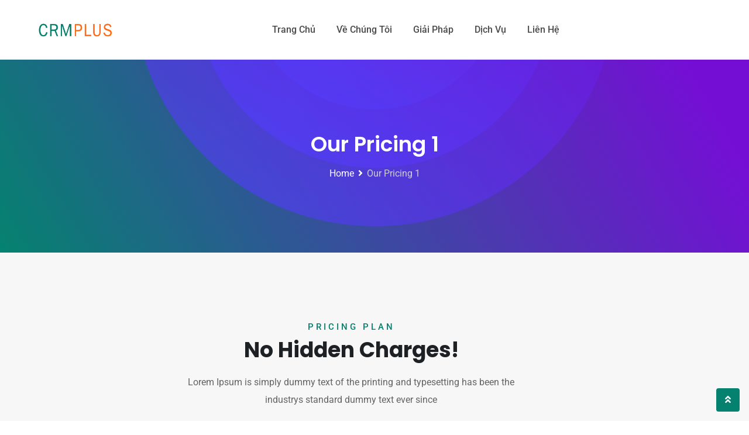

--- FILE ---
content_type: text/html; charset=UTF-8
request_url: https://crmplus.vn/our-pricing-1/
body_size: 22484
content:
<!doctype html>
<html lang="vi">
<head>
	<meta charset="UTF-8">
	<meta name="viewport" content="width=device-width, initial-scale=1.0">
	<link rel="profile" href="https://gmpg.org/xfn/11" />
	<meta name='robots' content='index, follow, max-image-preview:large, max-snippet:-1, max-video-preview:-1' />
	<style>img:is([sizes="auto" i], [sizes^="auto," i]) { contain-intrinsic-size: 3000px 1500px }</style>
	<noscript><style>#preloader{display:none;}</style></noscript>
	<!-- This site is optimized with the Yoast SEO Premium plugin v20.8 (Yoast SEO v26.0) - https://yoast.com/wordpress/plugins/seo/ -->
	<title>Our Pricing 1 - CRM PLUS</title>
	<link rel="canonical" href="https://crmplus.vn/our-pricing-1/" />
	<meta property="og:locale" content="vi_VN" />
	<meta property="og:type" content="article" />
	<meta property="og:title" content="Our Pricing 1" />
	<meta property="og:description" content="PRICING PLAN No Hidden Charges! Lorem Ipsum is simply dummy text of the printing and typesetting has been the industrys standard dummy text ever since Starter Plan 10GB Bandwidth Internet Business &amp; Financ Analysing 15 Social Media Reviews Customer Managemet 24/7 Support $39.99 Per month Order Now Advance Plan 20GB Bandwidth Internet Business &amp; Financ [&hellip;]" />
	<meta property="og:url" content="https://crmplus.vn/our-pricing-1/" />
	<meta property="og:site_name" content="CRM PLUS" />
	<meta property="article:modified_time" content="2020-03-04T08:13:06+00:00" />
	<meta property="og:image" content="http://crmplus.vn/wp-content/uploads/2020/03/05_Logo.png" />
	<meta name="twitter:card" content="summary_large_image" />
	<script type="application/ld+json" class="yoast-schema-graph">{"@context":"https://schema.org","@graph":[{"@type":"WebPage","@id":"https://crmplus.vn/our-pricing-1/","url":"https://crmplus.vn/our-pricing-1/","name":"Our Pricing 1 - CRM PLUS","isPartOf":{"@id":"https://crmplus.vn/#website"},"primaryImageOfPage":{"@id":"https://crmplus.vn/our-pricing-1/#primaryimage"},"image":{"@id":"https://crmplus.vn/our-pricing-1/#primaryimage"},"thumbnailUrl":"http://crmplus.vn/wp-content/uploads/2020/03/05_Logo.png","datePublished":"2020-01-17T10:51:28+00:00","dateModified":"2020-03-04T08:13:06+00:00","breadcrumb":{"@id":"https://crmplus.vn/our-pricing-1/#breadcrumb"},"inLanguage":"vi","potentialAction":[{"@type":"ReadAction","target":["https://crmplus.vn/our-pricing-1/"]}]},{"@type":"ImageObject","inLanguage":"vi","@id":"https://crmplus.vn/our-pricing-1/#primaryimage","url":"http://crmplus.vn/wp-content/uploads/2020/03/05_Logo.png","contentUrl":"http://crmplus.vn/wp-content/uploads/2020/03/05_Logo.png"},{"@type":"BreadcrumbList","@id":"https://crmplus.vn/our-pricing-1/#breadcrumb","itemListElement":[{"@type":"ListItem","position":1,"name":"Home","item":"https://crmplus.vn/"},{"@type":"ListItem","position":2,"name":"Our Pricing 1"}]},{"@type":"WebSite","@id":"https://crmplus.vn/#website","url":"https://crmplus.vn/","name":"CRM PLUS","description":"Giải Pháp Về Quản Trị Doanh Nghiệp","potentialAction":[{"@type":"SearchAction","target":{"@type":"EntryPoint","urlTemplate":"https://crmplus.vn/?s={search_term_string}"},"query-input":{"@type":"PropertyValueSpecification","valueRequired":true,"valueName":"search_term_string"}}],"inLanguage":"vi"}]}</script>
	<!-- / Yoast SEO Premium plugin. -->


<link rel='dns-prefetch' href='//fonts.googleapis.com' />
<link rel='preconnect' href='https://fonts.gstatic.com' crossorigin />
<link rel="alternate" type="application/rss+xml" title="Dòng thông tin CRM PLUS &raquo;" href="https://crmplus.vn/feed/" />
<link rel="alternate" type="application/rss+xml" title="CRM PLUS &raquo; Dòng bình luận" href="https://crmplus.vn/comments/feed/" />
<script type="text/javascript">
/* <![CDATA[ */
window._wpemojiSettings = {"baseUrl":"https:\/\/s.w.org\/images\/core\/emoji\/16.0.1\/72x72\/","ext":".png","svgUrl":"https:\/\/s.w.org\/images\/core\/emoji\/16.0.1\/svg\/","svgExt":".svg","source":{"concatemoji":"https:\/\/crmplus.vn\/wp-includes\/js\/wp-emoji-release.min.js?ver=6.8.3"}};
/*! This file is auto-generated */
!function(s,n){var o,i,e;function c(e){try{var t={supportTests:e,timestamp:(new Date).valueOf()};sessionStorage.setItem(o,JSON.stringify(t))}catch(e){}}function p(e,t,n){e.clearRect(0,0,e.canvas.width,e.canvas.height),e.fillText(t,0,0);var t=new Uint32Array(e.getImageData(0,0,e.canvas.width,e.canvas.height).data),a=(e.clearRect(0,0,e.canvas.width,e.canvas.height),e.fillText(n,0,0),new Uint32Array(e.getImageData(0,0,e.canvas.width,e.canvas.height).data));return t.every(function(e,t){return e===a[t]})}function u(e,t){e.clearRect(0,0,e.canvas.width,e.canvas.height),e.fillText(t,0,0);for(var n=e.getImageData(16,16,1,1),a=0;a<n.data.length;a++)if(0!==n.data[a])return!1;return!0}function f(e,t,n,a){switch(t){case"flag":return n(e,"\ud83c\udff3\ufe0f\u200d\u26a7\ufe0f","\ud83c\udff3\ufe0f\u200b\u26a7\ufe0f")?!1:!n(e,"\ud83c\udde8\ud83c\uddf6","\ud83c\udde8\u200b\ud83c\uddf6")&&!n(e,"\ud83c\udff4\udb40\udc67\udb40\udc62\udb40\udc65\udb40\udc6e\udb40\udc67\udb40\udc7f","\ud83c\udff4\u200b\udb40\udc67\u200b\udb40\udc62\u200b\udb40\udc65\u200b\udb40\udc6e\u200b\udb40\udc67\u200b\udb40\udc7f");case"emoji":return!a(e,"\ud83e\udedf")}return!1}function g(e,t,n,a){var r="undefined"!=typeof WorkerGlobalScope&&self instanceof WorkerGlobalScope?new OffscreenCanvas(300,150):s.createElement("canvas"),o=r.getContext("2d",{willReadFrequently:!0}),i=(o.textBaseline="top",o.font="600 32px Arial",{});return e.forEach(function(e){i[e]=t(o,e,n,a)}),i}function t(e){var t=s.createElement("script");t.src=e,t.defer=!0,s.head.appendChild(t)}"undefined"!=typeof Promise&&(o="wpEmojiSettingsSupports",i=["flag","emoji"],n.supports={everything:!0,everythingExceptFlag:!0},e=new Promise(function(e){s.addEventListener("DOMContentLoaded",e,{once:!0})}),new Promise(function(t){var n=function(){try{var e=JSON.parse(sessionStorage.getItem(o));if("object"==typeof e&&"number"==typeof e.timestamp&&(new Date).valueOf()<e.timestamp+604800&&"object"==typeof e.supportTests)return e.supportTests}catch(e){}return null}();if(!n){if("undefined"!=typeof Worker&&"undefined"!=typeof OffscreenCanvas&&"undefined"!=typeof URL&&URL.createObjectURL&&"undefined"!=typeof Blob)try{var e="postMessage("+g.toString()+"("+[JSON.stringify(i),f.toString(),p.toString(),u.toString()].join(",")+"));",a=new Blob([e],{type:"text/javascript"}),r=new Worker(URL.createObjectURL(a),{name:"wpTestEmojiSupports"});return void(r.onmessage=function(e){c(n=e.data),r.terminate(),t(n)})}catch(e){}c(n=g(i,f,p,u))}t(n)}).then(function(e){for(var t in e)n.supports[t]=e[t],n.supports.everything=n.supports.everything&&n.supports[t],"flag"!==t&&(n.supports.everythingExceptFlag=n.supports.everythingExceptFlag&&n.supports[t]);n.supports.everythingExceptFlag=n.supports.everythingExceptFlag&&!n.supports.flag,n.DOMReady=!1,n.readyCallback=function(){n.DOMReady=!0}}).then(function(){return e}).then(function(){var e;n.supports.everything||(n.readyCallback(),(e=n.source||{}).concatemoji?t(e.concatemoji):e.wpemoji&&e.twemoji&&(t(e.twemoji),t(e.wpemoji)))}))}((window,document),window._wpemojiSettings);
/* ]]> */
</script>
<style id='wp-emoji-styles-inline-css' type='text/css'>

	img.wp-smiley, img.emoji {
		display: inline !important;
		border: none !important;
		box-shadow: none !important;
		height: 1em !important;
		width: 1em !important;
		margin: 0 0.07em !important;
		vertical-align: -0.1em !important;
		background: none !important;
		padding: 0 !important;
	}
</style>
<style id='classic-theme-styles-inline-css' type='text/css'>
/*! This file is auto-generated */
.wp-block-button__link{color:#fff;background-color:#32373c;border-radius:9999px;box-shadow:none;text-decoration:none;padding:calc(.667em + 2px) calc(1.333em + 2px);font-size:1.125em}.wp-block-file__button{background:#32373c;color:#fff;text-decoration:none}
</style>
<link rel='stylesheet' id='pl-block-style-css-css' href='https://crmplus.vn/wp-content/plugins/post-layouts/dist/blocks.style.build.css?ver=1745352875' type='text/css' media='all' />
<link rel='stylesheet' id='pl-block-fontawesome-css' href='https://crmplus.vn/wp-content/plugins/post-layouts/dist/assets/fontawesome/css/all.css?ver=1745352875' type='text/css' media='all' />
<style id='global-styles-inline-css' type='text/css'>
:root{--wp--preset--aspect-ratio--square: 1;--wp--preset--aspect-ratio--4-3: 4/3;--wp--preset--aspect-ratio--3-4: 3/4;--wp--preset--aspect-ratio--3-2: 3/2;--wp--preset--aspect-ratio--2-3: 2/3;--wp--preset--aspect-ratio--16-9: 16/9;--wp--preset--aspect-ratio--9-16: 9/16;--wp--preset--color--black: #000000;--wp--preset--color--cyan-bluish-gray: #abb8c3;--wp--preset--color--white: #ffffff;--wp--preset--color--pale-pink: #f78da7;--wp--preset--color--vivid-red: #cf2e2e;--wp--preset--color--luminous-vivid-orange: #ff6900;--wp--preset--color--luminous-vivid-amber: #fcb900;--wp--preset--color--light-green-cyan: #7bdcb5;--wp--preset--color--vivid-green-cyan: #00d084;--wp--preset--color--pale-cyan-blue: #8ed1fc;--wp--preset--color--vivid-cyan-blue: #0693e3;--wp--preset--color--vivid-purple: #9b51e0;--wp--preset--color--digeco-button-dark-blue: #5a49f8;--wp--preset--color--digeco-button-light-blue: #7a64f2;--wp--preset--color--digeco-button-dark-violet: #750ed5;--wp--preset--color--digeco-button-light-gray: #3e3e3e;--wp--preset--color--digeco-button-white: #ffffff;--wp--preset--gradient--vivid-cyan-blue-to-vivid-purple: linear-gradient(135deg,rgba(6,147,227,1) 0%,rgb(155,81,224) 100%);--wp--preset--gradient--light-green-cyan-to-vivid-green-cyan: linear-gradient(135deg,rgb(122,220,180) 0%,rgb(0,208,130) 100%);--wp--preset--gradient--luminous-vivid-amber-to-luminous-vivid-orange: linear-gradient(135deg,rgba(252,185,0,1) 0%,rgba(255,105,0,1) 100%);--wp--preset--gradient--luminous-vivid-orange-to-vivid-red: linear-gradient(135deg,rgba(255,105,0,1) 0%,rgb(207,46,46) 100%);--wp--preset--gradient--very-light-gray-to-cyan-bluish-gray: linear-gradient(135deg,rgb(238,238,238) 0%,rgb(169,184,195) 100%);--wp--preset--gradient--cool-to-warm-spectrum: linear-gradient(135deg,rgb(74,234,220) 0%,rgb(151,120,209) 20%,rgb(207,42,186) 40%,rgb(238,44,130) 60%,rgb(251,105,98) 80%,rgb(254,248,76) 100%);--wp--preset--gradient--blush-light-purple: linear-gradient(135deg,rgb(255,206,236) 0%,rgb(152,150,240) 100%);--wp--preset--gradient--blush-bordeaux: linear-gradient(135deg,rgb(254,205,165) 0%,rgb(254,45,45) 50%,rgb(107,0,62) 100%);--wp--preset--gradient--luminous-dusk: linear-gradient(135deg,rgb(255,203,112) 0%,rgb(199,81,192) 50%,rgb(65,88,208) 100%);--wp--preset--gradient--pale-ocean: linear-gradient(135deg,rgb(255,245,203) 0%,rgb(182,227,212) 50%,rgb(51,167,181) 100%);--wp--preset--gradient--electric-grass: linear-gradient(135deg,rgb(202,248,128) 0%,rgb(113,206,126) 100%);--wp--preset--gradient--midnight: linear-gradient(135deg,rgb(2,3,129) 0%,rgb(40,116,252) 100%);--wp--preset--font-size--small: 12px;--wp--preset--font-size--medium: 20px;--wp--preset--font-size--large: 36px;--wp--preset--font-size--x-large: 42px;--wp--preset--font-size--normal: 16px;--wp--preset--font-size--huge: 50px;--wp--preset--spacing--20: 0.44rem;--wp--preset--spacing--30: 0.67rem;--wp--preset--spacing--40: 1rem;--wp--preset--spacing--50: 1.5rem;--wp--preset--spacing--60: 2.25rem;--wp--preset--spacing--70: 3.38rem;--wp--preset--spacing--80: 5.06rem;--wp--preset--shadow--natural: 6px 6px 9px rgba(0, 0, 0, 0.2);--wp--preset--shadow--deep: 12px 12px 50px rgba(0, 0, 0, 0.4);--wp--preset--shadow--sharp: 6px 6px 0px rgba(0, 0, 0, 0.2);--wp--preset--shadow--outlined: 6px 6px 0px -3px rgba(255, 255, 255, 1), 6px 6px rgba(0, 0, 0, 1);--wp--preset--shadow--crisp: 6px 6px 0px rgba(0, 0, 0, 1);}:where(.is-layout-flex){gap: 0.5em;}:where(.is-layout-grid){gap: 0.5em;}body .is-layout-flex{display: flex;}.is-layout-flex{flex-wrap: wrap;align-items: center;}.is-layout-flex > :is(*, div){margin: 0;}body .is-layout-grid{display: grid;}.is-layout-grid > :is(*, div){margin: 0;}:where(.wp-block-columns.is-layout-flex){gap: 2em;}:where(.wp-block-columns.is-layout-grid){gap: 2em;}:where(.wp-block-post-template.is-layout-flex){gap: 1.25em;}:where(.wp-block-post-template.is-layout-grid){gap: 1.25em;}.has-black-color{color: var(--wp--preset--color--black) !important;}.has-cyan-bluish-gray-color{color: var(--wp--preset--color--cyan-bluish-gray) !important;}.has-white-color{color: var(--wp--preset--color--white) !important;}.has-pale-pink-color{color: var(--wp--preset--color--pale-pink) !important;}.has-vivid-red-color{color: var(--wp--preset--color--vivid-red) !important;}.has-luminous-vivid-orange-color{color: var(--wp--preset--color--luminous-vivid-orange) !important;}.has-luminous-vivid-amber-color{color: var(--wp--preset--color--luminous-vivid-amber) !important;}.has-light-green-cyan-color{color: var(--wp--preset--color--light-green-cyan) !important;}.has-vivid-green-cyan-color{color: var(--wp--preset--color--vivid-green-cyan) !important;}.has-pale-cyan-blue-color{color: var(--wp--preset--color--pale-cyan-blue) !important;}.has-vivid-cyan-blue-color{color: var(--wp--preset--color--vivid-cyan-blue) !important;}.has-vivid-purple-color{color: var(--wp--preset--color--vivid-purple) !important;}.has-black-background-color{background-color: var(--wp--preset--color--black) !important;}.has-cyan-bluish-gray-background-color{background-color: var(--wp--preset--color--cyan-bluish-gray) !important;}.has-white-background-color{background-color: var(--wp--preset--color--white) !important;}.has-pale-pink-background-color{background-color: var(--wp--preset--color--pale-pink) !important;}.has-vivid-red-background-color{background-color: var(--wp--preset--color--vivid-red) !important;}.has-luminous-vivid-orange-background-color{background-color: var(--wp--preset--color--luminous-vivid-orange) !important;}.has-luminous-vivid-amber-background-color{background-color: var(--wp--preset--color--luminous-vivid-amber) !important;}.has-light-green-cyan-background-color{background-color: var(--wp--preset--color--light-green-cyan) !important;}.has-vivid-green-cyan-background-color{background-color: var(--wp--preset--color--vivid-green-cyan) !important;}.has-pale-cyan-blue-background-color{background-color: var(--wp--preset--color--pale-cyan-blue) !important;}.has-vivid-cyan-blue-background-color{background-color: var(--wp--preset--color--vivid-cyan-blue) !important;}.has-vivid-purple-background-color{background-color: var(--wp--preset--color--vivid-purple) !important;}.has-black-border-color{border-color: var(--wp--preset--color--black) !important;}.has-cyan-bluish-gray-border-color{border-color: var(--wp--preset--color--cyan-bluish-gray) !important;}.has-white-border-color{border-color: var(--wp--preset--color--white) !important;}.has-pale-pink-border-color{border-color: var(--wp--preset--color--pale-pink) !important;}.has-vivid-red-border-color{border-color: var(--wp--preset--color--vivid-red) !important;}.has-luminous-vivid-orange-border-color{border-color: var(--wp--preset--color--luminous-vivid-orange) !important;}.has-luminous-vivid-amber-border-color{border-color: var(--wp--preset--color--luminous-vivid-amber) !important;}.has-light-green-cyan-border-color{border-color: var(--wp--preset--color--light-green-cyan) !important;}.has-vivid-green-cyan-border-color{border-color: var(--wp--preset--color--vivid-green-cyan) !important;}.has-pale-cyan-blue-border-color{border-color: var(--wp--preset--color--pale-cyan-blue) !important;}.has-vivid-cyan-blue-border-color{border-color: var(--wp--preset--color--vivid-cyan-blue) !important;}.has-vivid-purple-border-color{border-color: var(--wp--preset--color--vivid-purple) !important;}.has-vivid-cyan-blue-to-vivid-purple-gradient-background{background: var(--wp--preset--gradient--vivid-cyan-blue-to-vivid-purple) !important;}.has-light-green-cyan-to-vivid-green-cyan-gradient-background{background: var(--wp--preset--gradient--light-green-cyan-to-vivid-green-cyan) !important;}.has-luminous-vivid-amber-to-luminous-vivid-orange-gradient-background{background: var(--wp--preset--gradient--luminous-vivid-amber-to-luminous-vivid-orange) !important;}.has-luminous-vivid-orange-to-vivid-red-gradient-background{background: var(--wp--preset--gradient--luminous-vivid-orange-to-vivid-red) !important;}.has-very-light-gray-to-cyan-bluish-gray-gradient-background{background: var(--wp--preset--gradient--very-light-gray-to-cyan-bluish-gray) !important;}.has-cool-to-warm-spectrum-gradient-background{background: var(--wp--preset--gradient--cool-to-warm-spectrum) !important;}.has-blush-light-purple-gradient-background{background: var(--wp--preset--gradient--blush-light-purple) !important;}.has-blush-bordeaux-gradient-background{background: var(--wp--preset--gradient--blush-bordeaux) !important;}.has-luminous-dusk-gradient-background{background: var(--wp--preset--gradient--luminous-dusk) !important;}.has-pale-ocean-gradient-background{background: var(--wp--preset--gradient--pale-ocean) !important;}.has-electric-grass-gradient-background{background: var(--wp--preset--gradient--electric-grass) !important;}.has-midnight-gradient-background{background: var(--wp--preset--gradient--midnight) !important;}.has-small-font-size{font-size: var(--wp--preset--font-size--small) !important;}.has-medium-font-size{font-size: var(--wp--preset--font-size--medium) !important;}.has-large-font-size{font-size: var(--wp--preset--font-size--large) !important;}.has-x-large-font-size{font-size: var(--wp--preset--font-size--x-large) !important;}
:where(.wp-block-post-template.is-layout-flex){gap: 1.25em;}:where(.wp-block-post-template.is-layout-grid){gap: 1.25em;}
:where(.wp-block-columns.is-layout-flex){gap: 2em;}:where(.wp-block-columns.is-layout-grid){gap: 2em;}
:root :where(.wp-block-pullquote){font-size: 1.5em;line-height: 1.6;}
</style>
<link rel='stylesheet' id='contact-form-7-css' href='https://crmplus.vn/wp-content/plugins/contact-form-7/includes/css/styles.css?ver=6.1.4' type='text/css' media='all' />
<link rel='stylesheet' id='qi-addons-for-elementor-grid-style-css' href='https://crmplus.vn/wp-content/plugins/qi-addons-for-elementor/assets/css/grid.min.css?ver=1.9.5' type='text/css' media='all' />
<link rel='stylesheet' id='qi-addons-for-elementor-helper-parts-style-css' href='https://crmplus.vn/wp-content/plugins/qi-addons-for-elementor/assets/css/helper-parts.min.css?ver=1.9.5' type='text/css' media='all' />
<link rel='stylesheet' id='qi-addons-for-elementor-style-css' href='https://crmplus.vn/wp-content/plugins/qi-addons-for-elementor/assets/css/main.min.css?ver=1.9.5' type='text/css' media='all' />
<link rel='stylesheet' id='swiper-css' href='https://crmplus.vn/wp-content/plugins/qi-addons-for-elementor/assets/plugins/swiper/8.4.5/swiper.min.css?ver=8.4.5' type='text/css' media='all' />
<link rel='stylesheet' id='digeco-gfonts-css' href='//fonts.googleapis.com/css?family=Poppins%3A300%2C400%2C500%2C600%2C700%7CRoboto%3A300%2C400%2C500%2C700%2C900&#038;ver=1.0' type='text/css' media='all' />
<link rel='stylesheet' id='bootstrap-css' href='https://crmplus.vn/wp-content/themes/digeco/assets/css/bootstrap.min.css?ver=1.0' type='text/css' media='all' />
<link rel='stylesheet' id='flaticon-digeco-css' href='https://crmplus.vn/wp-content/themes/digeco/assets/fonts/flaticon-digeco/flaticon.css?ver=1.0' type='text/css' media='all' />
<link rel='stylesheet' id='nivo-slider-css' href='https://crmplus.vn/wp-content/themes/digeco/assets/css/nivo-slider.min.css?ver=1.0' type='text/css' media='all' />
<link rel='stylesheet' id='magnific-popup-css' href='https://crmplus.vn/wp-content/themes/digeco/assets/css/magnific-popup.css?ver=1.0' type='text/css' media='all' />
<link rel='stylesheet' id='font-awesome-css' href='https://crmplus.vn/wp-content/themes/digeco/assets/css/font-awesome.min.css?ver=1.0' type='text/css' media='all' />
<link rel='stylesheet' id='animate-css' href='https://crmplus.vn/wp-content/themes/digeco/assets/css/animate.min.css?ver=1.0' type='text/css' media='all' />
<link rel='stylesheet' id='select2-css' href='https://crmplus.vn/wp-content/themes/digeco/assets/css/select2.min.css?ver=1.0' type='text/css' media='all' />
<link rel='stylesheet' id='meanmenu-css' href='https://crmplus.vn/wp-content/themes/digeco/assets/css/meanmenu.css?ver=1.0' type='text/css' media='all' />
<link rel='stylesheet' id='digeco-default-css' href='https://crmplus.vn/wp-content/themes/digeco/assets/css/default.css?ver=1.0' type='text/css' media='all' />
<link rel='stylesheet' id='digeco-elementor-css' href='https://crmplus.vn/wp-content/themes/digeco/assets/css/elementor.css?ver=1.0' type='text/css' media='all' />
<link rel='stylesheet' id='digeco-rtanimation-css' href='https://crmplus.vn/wp-content/themes/digeco/assets/css/rtanimation.css?ver=1.0' type='text/css' media='all' />
<link rel='stylesheet' id='digeco-style-css' href='https://crmplus.vn/wp-content/themes/digeco/assets/css/style.css?ver=1.0' type='text/css' media='all' />
<style id='digeco-style-inline-css' type='text/css'>
	
	.entry-banner {
					background-color: #F8F8F8;
			}
	
	.entry-banner .entry-banner-content {
		text-align: center;
	}
	
	.footer-top-area {
					background-color: #070D1E;
			}
	
	.footer-style-2 .footer-area {
					background: url(https://crmplus.vn/wp-content/themes/digeco/assets/img/footer2_bg.png) no-repeat scroll center bottom;
			}
	
	.content-area {
		padding-top: 0px; 
		padding-bottom: 0px;
	}
	#page {
		background: url(  );
		background-color: #FFFFFF;
	}
	.single-digeco_team #page {
		background-image: none;
		background-color: transparent;
	}
	.single-digeco_team .site-main {
		background-image: url(  );
		background-color: #FFFFFF;
	}
	
	.error-page-area {		 
		background-color: #ffffff;
	}

	
	
</style>
<link rel='stylesheet' id='jquery-timepicker-css' href='https://crmplus.vn/wp-content/themes/digeco/assets/css/jquery.timepicker.min.css?ver=1.0' type='text/css' media='all' />
<link rel='stylesheet' id='child-style-css' href='https://crmplus.vn/wp-content/themes/digeco-child/style.css?ver=6.8.3' type='text/css' media='all' />
<link rel='stylesheet' id='dashicons-css' href='https://crmplus.vn/wp-includes/css/dashicons.min.css?ver=6.8.3' type='text/css' media='all' />
<link rel='stylesheet' id='elementor-icons-css' href='https://crmplus.vn/wp-content/plugins/elementor/assets/lib/eicons/css/elementor-icons.min.css?ver=5.46.0' type='text/css' media='all' />
<link rel='stylesheet' id='elementor-frontend-css' href='https://crmplus.vn/wp-content/uploads/elementor/css/custom-frontend.min.css?ver=1769026146' type='text/css' media='all' />
<link rel='stylesheet' id='elementor-post-2504-css' href='https://crmplus.vn/wp-content/uploads/elementor/css/post-2504.css?ver=1769026147' type='text/css' media='all' />
<link rel='stylesheet' id='elementor-pro-css' href='https://crmplus.vn/wp-content/uploads/elementor/css/custom-pro-frontend.min.css?ver=1769026147' type='text/css' media='all' />
<link rel='stylesheet' id='elementor-post-806-css' href='https://crmplus.vn/wp-content/uploads/elementor/css/post-806.css?ver=1769043301' type='text/css' media='all' />
<link rel='stylesheet' id='eael-general-css' href='https://crmplus.vn/wp-content/plugins/essential-addons-for-elementor-lite/assets/front-end/css/view/general.min.css?ver=6.5.8' type='text/css' media='all' />
<link rel="preload" as="style" href="https://fonts.googleapis.com/css?family=Roboto:500,400%7CPoppins:600&#038;display=swap&#038;ver=1683917210" /><link rel="stylesheet" href="https://fonts.googleapis.com/css?family=Roboto:500,400%7CPoppins:600&#038;display=swap&#038;ver=1683917210" media="print" onload="this.media='all'"><noscript><link rel="stylesheet" href="https://fonts.googleapis.com/css?family=Roboto:500,400%7CPoppins:600&#038;display=swap&#038;ver=1683917210" /></noscript><style id='digeco-dynamic-inline-css' type='text/css'>
@media ( min-width:1200px ) { .container {  max-width: 1200px; } } .primary-color { color: #05826f; } .secondary-color { color: #ff6e13; } .dark-color { color: #750ed5; } body { color: #646464; } a { color: #05826f; } a:hover { color: #ff6e13; } .scrollToTop { background-color: #05826f; } .tlp-preloader .animation-preloader .tlp-spinner {   border-top-color: #05826f; } .text-loader li { background-image: -webkit-gradient(linear, left top, right top, from(#05826f), to(#750ed5)); background-image: -o-linear-gradient(left, #05826f 0%, #750ed5 100%); background-image: linear-gradient(to right, #05826f 0%, #750ed5 100%); } .topbar-style-1 .header-top-bar { background-color: #5a49f8; color: #c6ceec; } .topbar-style-1 .header-top-bar a { color: #c6ceec; } .topbar-style-1 .header-top-bar .tophead-right i, .topbar-style-1 .header-top-bar .tophead-left i:before { color: #c6ceec; } .topbar-style-1.trheader .header-top-bar { color: #ffffff; } .topbar-style-1.trheader .header-top-bar a { color: #ffffff; } .topbar-style-1.trheader .header-top-bar .tophead-right i, .topbar-style-1.trheader .header-top-bar .tophead-left i:before { color: #ffffff; } .topbar-style-2 .header-top-bar { background-color: #e7f1ff; color: #646464; } .topbar-style-2 .header-top-bar a { color: #646464; } .topbar-style-2 .header-top-bar .tophead-right i, .topbar-style-2 .header-top-bar .tophead-left i:before { color: #646464; } .topbar-style-2 .header-top-bar .tophead-right a:hover i, .topbar-style-2 .header-top-bar .tophead-left a:hover i:before { color: #ff6e13; } .topbar-style-1 .header-top-bar .tophead-right .button-btn:hover { background-color: #ff6e13; } .site-header .main-navigation nav ul li a { font-family: Roboto, sans-serif; font-size : 16px; font-weight : 500; line-height : 22px; color: #4c4b4b; text-transform : capitalize; font-style: normal; } .site-header .main-navigation ul.menu > li > a:hover, .site-header .main-navigation ul.menu > li.current-menu-item > a, .site-header .main-navigation ul.menu > li.current > a { color: #070d1e; } .site-header .main-navigation nav > ul > li > a:before { background-color: #070d1e; } .trheader .site-header .rt-sticky-menu .main-navigation nav > ul > li > a, .header-style-2.trheader .site-header .rt-sticky-menu .main-navigation nav > ul > li > a, .header-style-2.trheader .site-header .rt-sticky-menu .main-navigation .menu > li > a { color: #4c4b4b; } .trheader .site-header .rt-sticky-menu .main-navigation nav > ul > li > a:hover, .header-style-2.trheader .site-header .rt-sticky-menu .main-navigation nav > ul > li > a:hover, .header-style-2.trheader .site-header .rt-sticky-menu .main-navigation .menu > li > a:hover { color: #070d1e; } .trheader .site-header .rt-sticky-menu .main-navigation ul.menu > li.current-menu-item > a, .trheader .site-header .rt-sticky-menu .main-navigation ul.menu > li.current > a { color: #070d1e; } .site-header .main-navigation nav ul li a.active { color: #070d1e; } .trheader .site-header .main-navigation nav > ul > li > a, .trheader .site-header .main-navigation .menu > li > a { color: #ffffff; } .trheader .site-header .main-navigation ul.menu > li.current-menu-item > a, .trheader .site-header .main-navigation ul.menu > li.current > a { color: #ffffff; } .trheader.non-stick .site-header .main-navigation ul.menu > li > a, .trheader.non-stick .site-header .search-box .search-button i, .trheader.non-stick .header-icon-seperator, .trheader.non-stick .header-icon-area .cart-icon-area > a, .trheader.non-stick .additional-menu-area a.side-menu-trigger { color: #ffffff; } .trheader .site-header .main-navigation nav > ul > li > a:hover, .trheader .site-header .main-navigation .menu > li > a:hover { color: #ffffff; } .site-header .main-navigation nav > ul > li > a:after, .menu-full-wrap .header-button .ghost-btn:hover { background-color: #05826f; } .header-search { background-color: rgba(5, 130, 111, 0.9); } .header-search .close { color: #05826f; } body .rt-cover { background-color: rgba(5, 130, 111, 0); } .site-header .main-navigation ul > li > ul { background-color: #ffffff; } .site-header .main-navigation ul li ul li a { font-family: Roboto, sans-serif; font-size : 14px; font-weight : 500; line-height : 22px; color: #4c4b4b; text-transform : inherit; font-style: normal; } .site-header .main-navigation ul li ul.sub-menu li.menu-item-has-children:before { color: #4c4b4b; } .site-header .main-navigation ul li ul.sub-menu li.menu-item-has-children:hover:before, .site-header .main-navigation ul li.mega-menu ul.sub-menu li a:hover, .site-header .main-navigation ul.menu li ul.sub-menu li a:hover, .site-header .main-navigation ul li ul li:hover > a { color: #070d1e; } .site-header .main-navigation ul.menu li ul.sub-menu li a:before { background-color: #070d1e; } .site-header .main-navigation ul li.mega-menu > ul.sub-menu { background-color: #ffffff} .site-header .main-navigation ul li.mega-menu > ul.sub-menu li:before { color: #05826f; } .mean-container a.meanmenu-reveal, .mean-container .mean-nav ul li a.mean-expand { color: #05826f; } .mean-container a.meanmenu-reveal span, .mean-container a.meanmenu-reveal span:before, .mean-container a.meanmenu-reveal span:after { background-color: #05826f; } .mean-container .mean-bar {  border-color: #05826f; } .mean-container .mean-bar .button-btn {  border-color: #05826f; } .mean-container .mean-nav ul li a { font-family: Roboto, sans-serif; font-size : 14px; font-weight : 500; line-height : 22px; color: #4c4b4b; text-transform : inherit; font-style: normal; } .mean-container .mean-nav ul li a:hover, .mean-container .mean-nav > ul > li.current-menu-item > a { color: #070d1e; } .mean-container .mean-nav ul li a:before, .mean-container .mean-nav ul li.current_page_item > a, .mean-container .mean-nav ul li.current-menu-parent > a { color: #ff6e13; } .menu-right-wrap .header-search-box i:before { color: #05826f; } .additional-menu-area span.side-menu-trigger span { background-color: #05826f; } .header-icon-area .cart-icon-area .cart-icon-num { color: #05826f; } .additional-menu-area a.side-menu-trigger:hover, .trheader.non-stick .additional-menu-area a.side-menu-trigger:hover { color: #070d1e; } .trheader.non-stickh .additional-menu-area span.side-menu-trigger span {   background-color: #05826f; } .trheader.non-stickh .rt-sticky-menu .header-button-wrap .header-button .button-btn, .non-stickh .rt-sticky-menu .header-button-wrap .header-button .button-btn {   color: #05826f;   border-color: #05826f; } .trheader.non-stickh .rt-sticky-menu .header-button-wrap .header-button .button-btn:hover, .non-stickh .rt-sticky-menu .header-button-wrap .header-button .button-btn:hover {   background-color: #05826f; } .header-style-1.non-stickh .menu-right-wrap .header-search-box i:before, .header-style-1.trheader.non-stickh .menu-right-wrap .header-search-box i:before, .header-style-3.trheader.non-stickh .menu-right-wrap .header-search-box i:before { color: #05826f; } .site-header .search-box .search-text { border-color: #05826f; } .additional-menu-area .sidenav ul li a:hover, .additional-menu-area .sidenav-address span a:hover { color: #05826f; } .header-style-1 .site-header .header-top .icon-left i:before { color: #ff6e13; } .header-style-1 .header-button-wrap .header-button .button-btn { border-color: #05826f;   color: #05826f; } .header-style-1 .header-button-wrap .header-button .button-btn:hover { background-color: #05826f; } .header-style-2 .site-header .info-wrap .icon-left i:before { color: #05826f; } .header-style-2 .header-button-wrap .header-button .button-btn { border-color: #05826f;   color: #05826f; } .header-style-2 .header-button-wrap .header-button .button-btn:hover { background-color: #05826f; } .header-style-2.trheader .header-button-wrap .header-button .button-btn:hover {   background-color: #05826f;   border-color: #05826f; } .header-style-3 .header-button-wrap .header-button .button-btn { border-color: #05826f;   color: #05826f; } .header-style-3 .header-button-wrap .header-button .button-btn:hover { background-color: #05826f; } .header-style-4 .header-button-wrap .header-button .button-btn { border-color: #05826f;   color: #05826f; } .header-style-4 .header-button-wrap .header-button .button-btn:hover { background-color: #05826f; } @media (min-width: 2100px) { .header-style-3.trheader .header-area .header-controll {  background: linear-gradient(45deg, rgba(5, 130, 111, 0.2) 0%, rgba(117, 14, 213, 1) 60%); } .header-style-4.trheader .header-area .header-controll:after {  background-color: #05826f; } } .header-style-5 .site-header .header-button .button-btn { border-color: #05826f;   color: #05826f; } .header-style-5 .site-header .header-button .button-btn:hover { background-color: #05826f; } .header-style-5 .header-icon-area .header-search-box a, .header-style-5 .header-icon-area .cart-icon-area > a, .header-style-5.trheader.non-stickh .header-icon-area .header-search-box a { color: #05826f; } body { font-family: Roboto, sans-serif; font-size: 16px; line-height: 30px; font-weight: 400; } h1 { font-family: Poppins, sans-serif; font-size: 36px; line-height: 40px; font-weight: 600; } h2 { font-family: Poppins, sans-serif; font-size: 30px; line-height: 36px; font-weight: 600; } h3 { font-family: Poppins, sans-serif; font-size: 22px; line-height: 34px; font-weight: 600; } h4 { font-family: Poppins, sans-serif; font-size: 20px; line-height: 32px; font-weight: 600; } h5 { font-family: Poppins, sans-serif; font-size: 18px; line-height: 26px; font-weight: 600; } h6 { font-family: Poppins, sans-serif; font-size: 16px; line-height: 24px; font-weight: 600; } .entry-banner .entry-banner-content h1 { color: #ffffff; } .breadcrumb-area .entry-breadcrumb span a, .breadcrumb-trail ul.trail-items li a { color: #ffffff; } .breadcrumb-area .entry-breadcrumb span a:hover, .breadcrumb-trail ul.trail-items li a:hover { color: #cecece; } .breadcrumb-trail ul.trail-items li, .entry-banner .entry-breadcrumb .delimiter { color: #ffffff; } .breadcrumb-area .entry-breadcrumb > span:last-child, .breadcrumb-trail ul.trail-items li > span { color: #cecece; } .entry-banner .entry-banner-content { padding-top: 120px; padding-bottom: 120px; } .entry-banner:after {   opacity: 1; background-image: -o-linear-gradient(30deg, #05826f 0%, #750ed5 93%); background-image: linear-gradient(60deg, #05826f, #750ed5 93%); } .entry-banner .shape-holder li.shape1 svg stop:first-child, .entry-banner .shape-holder li.shape2 svg stop:first-child, .entry-banner .shape-holder li.shape3 svg stop:first-child { stop-color: #523fff; } .entry-banner .shape-holder li.shape1 svg stop:last-child { stop-color: #750ed5; } .entry-banner .shape-holder li.shape2 svg stop:last-child { stop-color: #6d1adf; } .entry-banner .shape-holder li.shape3 svg stop:last-child { stop-color: #8221dd; }   .footer-top-area { color: #646464; } .footer-top-area .widget h3 { color: #1d2124; } .footer-top-area .widget ul li a { color: #646464; } .footer-top-area .widget ul li a:hover { color: #ffffff; } .footer-top-area .corporate-address li i, .footer-top-area .widget_recent_entries ul li .post-date { color: #ffffff; } .footer-style-4 .footer-area:before { background-image: -o-linear-gradient(30deg, #5a49f8 0%, #7a64f2 100%); background-image: linear-gradient(60deg, #5a49f8 0%, #7a64f2 100%); } .footer-style-4 .footer-top-area .widget h3 { color: #ffffff; } .footer-style-4 .footer-area .footer-top-area, .footer-style-4 .footer-bottom-area { color: #ffffff; } .footer-style-4 .footer-top-area a, .footer-style-4 .footer-top-area .widget ul li a, .footer-style-4 .footer-top-area .widget ul.menu li a:before, .footer-style-4 .copyright_widget .widget ul li a, .footer-style-4 .footer-top-area .widget_recent_entries ul li .post-date, .footer-style-4 .footer-top-area .corporate-address li i, .footer-style-4 .footer-top-area ul li a i, .footer-style-4 .footer-bottom-area .copyright a { color: #ffffff; } .footer-style-4 .footer-top-area a:hover, .footer-style-4 .footer-top-area .widget ul li a:hover, .footer-style-4 .footer-top-area .widget ul.menu li a:hover:before, .footer-style-4 .copyright_widget .widget ul li a:hover, .footer-style-4 .footer-top-area ul li a:hover i, .footer-style-4 .footer-bottom-area .copyright a:hover { color: #d9d9d9; } .footer-style-4 .shape-holder .shape1 svg stop:first-child { stop-color: #6754f6; } .footer-style-4 .shape-holder .shape1 svg stop:last-child { stop-color: #5c4af8; } .footer-style-4 .shape-holder .shape2 svg stop:first-child { stop-color: #7363fd; } .footer-style-4 .shape-holder .shape2 svg stop:last-child { stop-color: #5c4af8; } .footer-style-4 .shape-holder .shape3 svg stop:first-child { stop-color: #745eff; } .footer-style-4 .shape-holder .shape3 svg stop:last-child { stop-color: #9217e0; } .footer-style-5 .footer-top-area { background-color: #f1f7ff; } .footer-style-5 .footer-bottom-area { background-color: #f1f7ff; } .footer-style-6 .footer-top-area { background-color: #1d2124; } .footer-style-6 .footer-top-area .widget h3 { color: #ffffff; } .footer-style-6 .footer-top-area .widget a, .footer-style-6 .footer-top-area .widget ul li a { color: #a7a7a7; } .footer-style-6 .footer-top-area .widget a:hover, .footer-style-6 .footer-top-area .widget ul li a:hover { color: #ffffff; } .footer-style-6 .footer-top-area, .footer-style-6 .footer-top-area .corporate-address li i, .footer-style-6 .footer-top-area .widget_recent_entries ul li .post-date, .footer-style-6 .footer-top-area .rt-post-box .post-box-style ul li, .footer-style-6 .footer-top-area .rt-post-box .post-box-style ul li a { color: #ffffff; } .footer-style-6 .footer-bottom-area { background-color: #1b1a20; } .footer-style-6 .footer-bottom-area, .footer-style-6 .footer-bottom-area a, .footer-style-6 .footer-bottom-area a:link, .footer-style-6 .footer-bottom-area .widget a { color: #a7a7a7; } .footer-style-6 .footer-bottom-area a:hover, .footer-style-6 .footer-bottom-area a:link:hover, .footer-style-6 .footer-bottom-area .widget a:hover { color: #ffffff; } .footer-style-6 .footer-top-area .rt_footer_social_widget ul.footer-social li a:hover { color: #05826f; } .footer-style-7 .footer-top-area .widget h3 {   color: #ffffff; } .footer-style-7 .footer-top-area { background-color: #070d1e; color: #ffffff; } .footer-style-7 .footer-bottom-area { background-color: #070d1e; color: #ffffff; } .footer-style-7 .footer-top-area .widget a, .footer-style-7 .footer-top-area .widget ul li a { color: #ffffff; } .footer-style-7 .footer-top-area .widget a:hover, .footer-style-7 .footer-top-area .widget ul li a:hover { color: #048471; } .footer-style-7 .footer-bottom-area a, .footer-style-7 .footer-bottom-area a:link, .footer-style-7 .footer-bottom-area .widget a {   color: #ffffff; } .footer-style-7 .footer-bottom-area a:hover, .footer-style-7 .footer-bottom-area a:link:hover, .footer-style-7 .footer-bottom-area .widget a:hover {   color: #048471; } .footer-style-7 .footer-top-area .corporate-address li i, .footer-style-7 .footer-top-area .widget_recent_entries ul li .post-date {  color: #048471; } .footer-style-8 .footer-top-area .widget h3 { color: #ffffff; } .footer-style-8 .footer-top-area:before { background-image: -o-linear-gradient(30deg, #048471 0%, #048471 100%); background-image: linear-gradient(60deg, #048471 0%, #048471 100%); } .footer-style-8 .footer-top-area .widget a, .footer-style-8 .footer-top-area .widget ul li a { color: #ffffff; } .footer-style-8 .footer-top-area .widget a:hover, .footer-style-8 .footer-top-area .widget ul li a:hover { color: #c3c0c0; } .footer-style-8 .footer-top-area .corporate-address li i, .footer-style-8 .footer-top-area .widget_recent_entries ul li .post-date, .footer-style-8 .footer-top-area .rt-post-box .post-box-style ul li, .footer-style-8 .footer-top-area .rt-post-box .post-box-style ul li a { color: #ffffff; } .footer-style-8 .footer-bottom-area { color: #ffffff; } .footer-style-8 .footer-bottom-area a, .footer-style-8 .footer-bottom-area a:link, .footer-style-8 .footer-bottom-area a:visited, .footer-style-8 .footer-bottom-area .widget a { color: #ffffff; } .footer-style-8 .footer-bottom-area a:hover, .footer-style-8 .footer-bottom-area a:link:hover, .footer-style-8 .footer-bottom-area a:visited:hover, .footer-style-8 .footer-bottom-area .widget a:hover { color: #c3c0c0; } .footer-style-8 .footer-bottom-area { background-image: -o-linear-gradient(30deg, #048471 0%, #048471 100%); background-image: linear-gradient(60deg, #048471 0%, #048471 100%); }  .footer-bottom-area a, .footer-bottom-area a:link, .footer-bottom-area a:visited { color: #646464; } .footer-bottom-area a:hover, .footer-bottom-area .widget ul li a:hover { color: #048471; } .footer-bottom-area { background-color: #f8fbff; color: #646464; } .rt-box-title-1 span { border-top-color: #05826f; } .footer-area .copyright a:hover, .widget-open-hour ul.opening-schedule li .os-close { color: #05826f; } .sidebar-widget-area .widget_search form input:focus { border-color: #05826f; } .search-form .custom-search-input button { background-color: #05826f; } .search-form .custom-search-input button:before { background: -o-linear-gradient(205deg, #05826f 40%, #ff6e13 100%);   background: linear-gradient(245deg, #05826f, #ff6e13 100%); } .search-form .custom-search-input button:after {   background: -o-linear-gradient(30deg, #05826f 0%, #ff6e13 100%);   background: linear-gradient(60deg, #05826f 0%, #ff6e13 100%); } .search-form .input.search-submit { background-color: #05826f; border-color: #05826f; } .search-form .input.search-submit a:hover { color: #05826f; } .widget ul li a:hover, .sidebar-widget-area .widget ul li a:hover { color: #05826f; } .rt_widget_recent_entries_with_image .topic-box .widget-recent-post-title a, .sidebar-widget-area .widget .rt-slider-sidebar .rt-single-slide .testimo-info .testimo-title h3, .sidebar-widget-area .rt_widget_recent_entries_with_image .media-body .posted-date a, .post-tab-layout ul.btn-tab li a, .sidebar-widget-area .widget ul li.active a, .sidebar-widget-area .widget ul li.active a:before, .footer-top-area .search-form input.search-submit, .footer-top-area ul li:before { color: #05826f; } .footer-top-area .search-form input.search-submit, .footer-top-area .stylish-input-group .input-group-addon button i { color: #05826f; } .footer-top-area .stylish-input-group .input-group-addon button:hover { background: #05826f; } .rt-box-title-1 { background-color: #05826f; } .footer-topbar, .footer-topbar .emergrncy-content-holder{ background: #05826f; } .footer-topbar .emergrncy-content-holder:before { border-color: transparent #05826f; } .feature-post-layout .entry-title a:hover, .post-tab-layout .entry-title a:hover, .post-box-style .media-body h3 a:hover, .post-box-style .post-box-date ul li a:hover, .feature-post-layout .post-box-date ul li a:hover { color: #05826f; } .rt_widget_recent_entries_with_image .topic-box .widget-recent-post-title a:hover { color: #ff6e13; } .post-tab-layout ul.btn-tab li .active { background-color: #05826f; } .entry-footer .about-author .media-body .author-title, .entry-title h1 a, blockquote.wp-block-quote cite { color: #05826f; } .comments-area .main-comments .replay-area a:hover { background-color: #05826f; } .sticky .blog-box {  border-color: #ff6e13; } blockquote cite:after { background-color: #ff6e13; } #respond .logged-in-as a, #respond #cancel-comment-reply-link { color: #05826f; } #respond form .btn-send {   background-image: -o-linear-gradient(30deg, #05826f 0%, #ff6e13 100%);   background-image: linear-gradient(60deg, #05826f 0%, #ff6e13 100%); } #respond form .btn-send:hover {   background: -o-linear-gradient(205deg, #05826f 40%, #ff6e13 100%);   background: linear-gradient(245deg, #05826f 40%, #ff6e13 100%); } form.post-password-form input[type="submit"] { background-color: #05826f; } form.post-password-form input[type="submit"]:hover { background-color: #ff6e13; } .error-page-area {   background-color: #ffffff; } .error-page-area .text-1 {  color: #1d2124; } .error-page-area .text-2 { color: #646464; } .item-comments .item-comments-list ul.comments-list li .comment-reply {  background-color: #05826f; } .title-bar35:after { background: #05826f; } .button-gradient-1 { background-color: #05826f; } .button-gradient-1:before { background: #05826f;   background: -o-linear-gradient(205deg, #05826f 40%, #ff6e13 100%);   background: linear-gradient(245deg, #05826f 40%, #ff6e13 100%); } .button-gradient-1:after { background: #05826f;   background-image: -o-linear-gradient(30deg, #05826f 0%, #ff6e13 100%);   background-image: linear-gradient(60deg, #05826f 0%, #ff6e13 100%); } .blog-box .blog-item-content h3 a:hover, .blog-box .blog-item-content ul li a:hover { color: #05826f; } .blog-box .blog-item-content .post-grid-more { color: #05826f; } .blog-box .blog-item-content .post-grid-more:hover { color: #ff6e13; } blockquote, .wp-block-quote:not(.is-large):not(.is-style-large) { border-color: #05826f; } .entry-header .entry-meta .post-date i { color: #05826f; } .entry-footer ul.item-tags li a:hover, .about-author .media-body .author-title a, .entry-header .entry-meta ul li i { color: #05826f; } .ui-cat-tag span a:hover {   background: #05826f; } .entry-footer .item-tags a:hover, .entry-footer .post-share .share-links a:hover { color: #05826f; } .entry-header .entry-meta ul li a:hover { color: #05826f; } .single-post .entry-content ol li:before, .entry-content ol li:before { background-color: #05826f; } .rt-related-post-info .post-title a:hover { color: #05826f; } .pagination-area ul li a, .pagination-area ul li span { color: #05826f; } .pagination-area li.active a:hover, .pagination-area ul li.active a, .pagination-area ul li a:hover, .pagination-area ul li span.current { background-color: #05826f; } .woocommerce nav.woocommerce-pagination ul li a, .woocommerce nav.woocommerce-pagination ul li span { color: #05826f; } .woocommerce nav.woocommerce-pagination ul li a:hover, .woocommerce nav.woocommerce-pagination ul li .current, .woocommerce nav.woocommerce-pagination ul li span.current, .woocommerce nav.woocommerce-pagination ul li.active a {   background-color: #05826f; } .page-links .page-number { color: #05826f; } .page-links span.current .page-number, .page-links a.post-page-numbers:hover .page-number { background-color: #05826f; } .contact-form .form-group .form-control:focus, .help-form .form-group select:focus, .help-form .form-group .form-control:focus { border-color: #ff6e13; } .online-form .form-group button:before, .estimate-form .form-group button:before {   background-color: #05826f; } .mc4wp-form .mc4wp-form-fields button {   background-color: #05826f; } .mc4wp-form .mc4wp-form-fields button:before { background-image: -o-linear-gradient(30deg, #05826f 0%, #ff6e13 100%);   background-image: linear-gradient(60deg, #05826f 0%, #ff6e13 100%); } .mc4wp-form .mc4wp-form-fields button:after { background-image: -o-linear-gradient(30deg, #ff6e13 0%, #05826f 100%);   background-image: linear-gradient(60deg, #ff6e13 0%, #05826f 100%); } .team-details-social li a {  background: #05826f;  border: 1px solid #05826f; } .team-details-social li:hover a {  border: 1px solid #05826f; } .team-details-social li:hover a i {  color: #05826f; } .skill-area .progress .lead {  border: 2px solid #05826f; } .skill-area .progress .progress-bar {  background: #05826f; } .team-details-info li i {  color: #05826f; } .rt-woo-nav .owl-custom-nav-title::after, .rt-woo-nav .owl-custom-nav .owl-prev:hover, .rt-woo-nav .owl-custom-nav .owl-next:hover, .woocommerce ul.products li.product .onsale, .woocommerce span.onsale, .woocommerce a.added_to_cart, .woocommerce #respond input#submit:hover, .woocommerce input.button:hover, p.demo_store, .woocommerce #respond input#submit.disabled:hover, .woocommerce #respond input#submit:disabled:hover, .woocommerce #respond input#submit[disabled]:disabled:hover, .woocommerce a.button.disabled:hover, .woocommerce a.button:disabled:hover, .woocommerce a.button[disabled]:disabled:hover, .woocommerce button.button.disabled:hover, .woocommerce button.button:disabled:hover, .woocommerce button.button[disabled]:disabled:hover, .woocommerce input.button.disabled:hover, .woocommerce input.button:disabled:hover, .woocommerce input.button[disabled]:disabled:hover, .woocommerce-account .woocommerce .woocommerce-MyAccount-navigation ul li a { background-color: #05826f; } .woocommerce div.product .product-meta a:hover, .woocommerce a.woocommerce-review-link:hover { color: #05826f; } .woocommerce #review_form #respond .comment-form-rating label { color: #05826f; } .woocommerce div.product p.price, .woocommerce div.product span.price { color: #ff6e13; } .woocommerce .widget_price_filter .ui-slider .ui-slider-range, .woocommerce .widget_price_filter .ui-slider .ui-slider-handle { background-color: #05826f; } .woocommerce-message, .woocommerce-info { border-color: #05826f; } .woocommerce .product-thumb-area .overlay { background-color: rgba(5, 130, 111, 0.8); } .woocommerce .product-thumb-area:after { background-color: rgba(255, 110, 19, 0.9); } .woocommerce .product-thumb-area .product-info ul li a:hover, .single-product.woocommerce .entry-summary a.compare:hover, .single-product.woocommerce .entry-summary a.add_to_wishlist:hover, .single-product.woocommerce .entry-summary .yith-wcwl-wishlistaddedbrowse a:hover, .single-product.woocommerce .entry-summary .yith-wcwl-wishlistexistsbrowse a:hover { background-color: #05826f; } .woocommerce #respond input#submit:hover, .woocommerce a.button:hover, .woocommerce button.button:hover, .woocommerce input.button:hover, .woocommerce div.product form.cart .button:hover, .woocommerce a.added_to_cart:hover, .woocommerce #respond input#submit.alt:hover, .woocommerce a.button.alt:hover, .woocommerce button.button.alt:hover, .woocommerce input.button.alt:hover {  background-color: #ff6e13; } .woocommerce div.product form.cart .button, .woocommerce #respond input#submit, .woocommerce a.button, .woocommerce button.button, .woocommerce input.button { background-color: #05826f; } .woocommerce #respond input#submit.alt, .woocommerce a.button.alt, .woocommerce button.button.alt, .woocommerce input.button.alt {   background-color: #05826f; } .woocommerce.widget_product_search button:before {  color: #ff6e13; } .woocommerce ul.products li.product h3 a:hover, .woocommerce ul.products li.product .price { color: #05826f; } .woocommerce div.product .woocommerce-tabs .panel ul li:before { color: #05826f; } .cart-icon-products .widget_shopping_cart .mini_cart_item a:hover {  color: #05826f; } .woocommerce.product-list-view .product-info-area .product-list-info ul li a:hover {  background-color: #05826f; } .woocommerce .quantity .qty:hover, .woocommerce .quantity .minus:hover, .woocommerce .quantity .plus:hover { background-color: #05826f; } .product-grid-view .woo-shop-top .view-mode ul li.grid-view-nav a, .product-list-view .woo-shop-top .view-mode ul li.list-view-nav a { background-color: #05826f;   border-color: #05826f; } .header-icon-area .cart-icon-area > a { color: #05826f; } .trheader.non-stickh .site-header .header-icon-area .cart-icon-area .cart-icon-num, .trheader.non-stickh .site-header .header-icon-area .search-box .search-button i, .trheader.non-stickh .site-header .header-icon-area .cart-icon-area > a {  color: #05826f; } .rt-drop, .breadcrumbs-area2 .breadcrumbs-content h3 a:hover, .sidebar-widget-area .widget .corporate-address li i, .sidebar-widget-area .widget .corporate-address li i.fa-map-marker, .rt-news-box .post-cat span a:hover, .rt-news-box .topic-box .post-date1 span a:hover, .rt_widget_recent_entries_with_image .topic-box .post-date1 span a:hover, .sidebar-widget-area .widget.title-style-1 h3.widgettitle, .search-form input.search-submit, .header-style-5.trheader .header-social li a:hover, .header-style-5 .header-social li a:hover, .header-style-5 .header-contact .fa, .header-style-4.trheader .header-social li a:hover, .header-style-4 .header-social li a:hover, .header-style-4 .header-contact .fa, .header-style-3.trheader .header-social li a:hover, .header-style-3.trheader.non-stickh .header-social li a:hover, .header-style-3 .header-contact .fa, ul.news-info-list li i, .header-style-2 .header-contact .fa, .search-form input.search-submit:hover, .rt-cat-list-widget li:hover a, .footer-top-area .search-form input.search-submit, .ui-cat-tag a:hover, .entry-post-meta .post-author a:hover, .post-detail-style2 .post-info-light ul li a:hover, .post-detail-style2 .entry-meta li a:hover, .entry-title a:hover, .comments-area .main-comments .comment-meta .comment-author-name a:hover, .rt-blog-layout .entry-thumbnail-area ul li i, .rt-blog-layout .entry-thumbnail-area ul li a:hover, .rt-blog-layout .entry-content h3 a:hover, .blog-layout-1 .entry-meta ul li a:hover, .blog-box .blog-bottom-content-holder ul li i, .footer-top-area .rt-news-box .dark .rt-news-box-widget .media-body a:hover, .entry-footer .share-social ul a:hover { color: #05826f; } .woocommerce-cart .woocommerce table.shop_table td.product-name > a:hover { color: #05826f; } .rt-box-title-2,.blog-box .blog-img-holder .entry-content, button, input[type="button"], input[type="reset"], input[type="submit"], .sidebar-widget-area .widget.title-style-1 h3.widgettitle, .rt-cat-list-widget li:before, .elementor-widget-wp-widget-categories ul li:before, .cat-holder-text, .rt-blog-layout .entry-thumbnail-area ul .active, .blog-layout-2 .entry-meta .blog-cat ul li a:hover, .blog-layout-3 .entry-meta ul li.blog-cat li a:hover {   background-color: #05826f; } .elementor-widget-wp-widget-categories ul li a:before {   color: #05826f; } .elementor-widget-wp-widget-categories ul li:hover a { color: #ff6e13; } .post-detail-style2 .cat-holder:before {   border-top: 8px solid #05826f; } .entry-content .wpb_layerslider_element a.layerslider-button, .comments-area h3.comment-num:after {  background: #05826f; } .entry-content .btn-read-more-h-b, .pagination-area ul li span .header-style-10.trheader #tophead .tophead-social li a:hover {   border: 1px solid #05826f; } .woocommerce nav.woocommerce-pagination ul li span {   border-color: #05826f; } .woocommerce div.product .woocommerce-tabs ul.tabs li a:hover, .woocommerce div.product .woocommerce-tabs ul.tabs li.active a { color: #ff6e13; } .woocommerce div.product .woocommerce-tabs ul.tabs li a:after {   background-color: #ff6e13; } .woocommerce div.product .share-links a:hover {   color: #05826f; } .bottomBorder {   border-bottom: 2px solid #05826f; } .search-form input.search-field { border-color: #05826f; } #respond form input:focus, #respond form textarea:focus { border-color: #05826f; } .search-form input.search-submit { background-color: #05826f; border: 2px solid #05826f; } .sidebar-widget-area .widget.title-style-1 h3.widgettitle span { border-top: 10px solid #05826f; } .widget_tag_cloud .tagcloud a:hover, .widget_product_tag_cloud a:hover { background: -o-linear-gradient(30deg, #05826f 0%, #ff6e13 100%);   background: linear-gradient(60deg, #05826f 0%, #ff6e13 100%); } .cat-holder:before {   border-top: 8px solid #05826f; } .footer-bottom-social ul li a { background-color: #05826f; } .footer-bottom-social ul li a:hover {   background-color: #ff6e13; } @-webkit-keyframes pulse2 {  0% {   -webkit-box-shadow: 0 0 0 0 #05826f;   box-shadow: 0 0 0 0 #05826f;  }  40% {   -webkit-box-shadow: 0 0 0 20px rgba(5, 130, 111, 0);   box-shadow: 0 0 0 20px rgba(5, 130, 111, 0);  }  70% {   -webkit-box-shadow: 0 0 0 20px rgba(5, 130, 111, 0);   box-shadow: 0 0 0 20px rgba(5, 130, 111, 0);  }  100% {   -webkit-box-shadow: 0 0 0 0 rgba(5, 130, 111, 0);   box-shadow: 0 0 0 0 rgba(5, 130, 111, 0);  } } @keyframes pulse2 {  0% {   -webkit-box-shadow: 0 0 0 0 #05826f;   box-shadow: 0 0 0 0 #05826f;  }  40% {   -webkit-box-shadow: 0 0 0 20px rgba(5, 130, 111, 0);   box-shadow: 0 0 0 20px rgba(5, 130, 111, 0);  }  70% {   -webkit-box-shadow: 0 0 0 20px rgba(5, 130, 111, 0);   box-shadow: 0 0 0 20px rgba(5, 130, 111, 0);  }  100% {   -webkit-box-shadow: 0 0 0 0 rgba(5, 130, 111, 0);   box-shadow: 0 0 0 0 rgba(5, 130, 111, 0);  } } .button-1 { color: #05826f; } .button-1:hover {   color: #ff6e13; } .btn-fill { background-color: #05826f; border-color: #05826f; } .btn-fill:hover {   color: #05826f; } .btn-ghost { border-color: #05826f;   color: #05826f; } .btn-ghost:hover {   background-color: #05826f; } .btn-ghost.btn-dark:hover {   background-color: #ff6e13;   border-color: #ff6e13 !important; } .btn-light:hover {   background-color: #05826f;   border-color: #05826f !important; } .btn-ghost.btn-ghost-gradient {   background-image: -o-linear-gradient(#fff, #fff), -o-linear-gradient(205deg, #04d5f4, #05826f);   background-image: linear-gradient(#fff, #fff), linear-gradient(245deg, #04d5f4, #05826f); } .btn-ghost.btn-ghost-gradient:before {   background-image: -o-linear-gradient(205deg, #04d5f4, #05826f);   background-image: linear-gradient(245deg, #04d5f4, #05826f); } .btn-fill.btn-fill-gradient:before {   background: #05826f;   background: -o-linear-gradient(30deg, #05826f 0%, #04d5f4 100%);   background: linear-gradient(60deg, #05826f 0%, #04d5f4 100%); } .btn-fill.btn-fill-gradient:after {   background: #05826f;   background-image: -o-linear-gradient(30deg, #04d5f4 0%, #05826f 100%);   background-image: linear-gradient(60deg, #04d5f4 0%, #05826f 100%); } .section-title-style1 .heading-icon i { color: #05826f; } .section-default-style .sub-title { color: #05826f; } .section-style-1:before {   background-color: #05826f; } .section-style-1:after {   background-image: -webkit-gradient(linear, left top, right top, from(#05826f), to(transparent));   background-image: -o-linear-gradient(left, #05826f 0%, transparent 100%);   background-image: linear-gradient(90deg, #05826f 0%, transparent 100%); } .rs-parallax-wrap .rtin-play .rtin-icon { color: #05826f; } .rs-parallax-wrap .rtin-play .rtin-icon:before { background-image: -webkit-gradient(linear, left top, left bottom, from(#ff6e13), to(#750ed5));   background-image: -o-linear-gradient(top, #ff6e13 0%, #750ed5 100%);   background-image: linear-gradient(180deg, #ff6e13 0%, #750ed5 100%); } .rt-owl-nav-1.slider-nav-enabled .owl-carousel .owl-nav > div:hover {   background-color: #05826f;   border-color: #05826f; } .rt-owl-nav-1.slider-dot-enabled .owl-carousel .owl-dot:hover span, .rt-owl-nav-1.slider-dot-enabled .owl-carousel .owl-dot.active span { background: #05826f; } .rt-owl-nav-2.slider-nav-enabled .owl-carousel .owl-nav > div:hover {   background-color: #05826f;   border-color: #05826f; } .rt-owl-nav-2.slider-dot-enabled .owl-carousel .owl-dot:hover span, .rt-owl-nav-2.slider-dot-enabled .owl-carousel .owl-dot.active span { background: #05826f; } .rt-owl-nav-3.slider-dot-enabled .owl-carousel .owl-dot:hover span , .rt-owl-nav-3.slider-dot-enabled .owl-carousel .owl-dot.active span { background: #05826f; } .rt-owl-nav-3.slider-nav-enabled .owl-carousel .owl-nav > div:hover { background: #05826f; } .about-image-text .about-content .sub-rtin-title, .about-image-text ul.list-layout1 li:before, .about-image-text ul.list-layout2 li:before { color: #05826f; } .rt-image .figure-holder .mask-text {   background: -o-linear-gradient(205deg, #ff6e13 0%, #05826f 100%);   background: linear-gradient(245deg, #ff6e13 0%, #05826f 100%); } .title-text-button .subtitle { color: #05826f; } .title-text-button ul li:before { color: #05826f; } .title-text-style5 {   background-color: #05826f; } .title-text-style5 .offer-heading { color: #05826f; } .info-box-style1 .rtin-title a:hover, .info-box-style2 .rtin-title a:hover, .info-box-style6 .rtin-title a:hover, .info-box-style11 .rtin-item .rtin-title a:hover, .info-box-style12 .rtin-item .rtin-title a:hover, .info-box-style14 .rtin-item .rtin-title a:hover, .info-box-style17 .rtin-title a:hover { color: #05826f; } .info-box-style3 .rtin-item:before, .info-box-style15 .rtin-item.rtin-icon .rtin-icon:before {   background-color: #05826f; } .info-box-style3 .rtin-item .rtin-icon i, .info-box-style4 .rtin-item .rtin-icon, .info-box-style11 .rtin-item .rtin-icon, .info-box-style14 .rtin-item .rtin-icon i, .info-box-style15 .rtin-item:hover .rtin-icon i, .info-box-style16 .rtin-item .rtin-icon i, .info-box-style17 .rtin-item:hover .rtin-icon i { color: #05826f; } .info-box-style4 .rtin-item:hover, .info-box-style17 .rtin-item .rtin-icon {   background-color: #05826f; } .info-box-style9 .rtin-title a:hover { color: #05826f; } .info-box-style10 .rtin-item:before {   background-color: #05826f; } .info-box-style10 .rtin-item .rtin-title a:hover { color: #05826f; } .info-box-style13 .rtin-item.rtin-icon .rtin-icon:before, .info-box-style14 .rtin-item.rtin-icon:hover .rtin-icon:before, .info-box-style15 .rtin-item:before {   background-color: #05826f; } .working-process-default .rtin-title a:hover { color: #05826f; } .working-process-style1 .rtin-item:hover .count-number { color: #05826f; } .rtin-story .story-layout .story-box-layout:before {   background-color: #05826f; } .info-box-style17 .rtin-item:hover .icon-holder svg {   fill: #05826f; } .rt-counter .rtin-item i { color: #05826f; } .rt-counter .rtin-item .rtin-counter { color: #05826f; } .rtin-progress-bar .progress .progress-bar { background-color: #ff6e13; } .rt-counter .rtin-item .rtin-media .image-svg svg { fill: #05826f; } .team-default .rtin-content .rtin-title a:hover { color: #05826f; } .team-multi-layout-1 .animted-bg-wrap .animted-bg { background-color: rgba(5, 130, 111, 0.9); } .team-multi-layout-2 .rtin-item .rtin-thums:before { background-color: rgba(5, 130, 111, 0.5); } .team-multi-layout-2 .rtin-item:hover .rtin-thums:before { background-color: rgba(5, 130, 111, 0.9); } .team-multi-layout-1 .maks-item .rtin-social li a:hover, .team-multi-layout-2 .rtin-item:hover .rtin-social li a { background-color: #ff6e13; } .team-multi-layout-3 .rtin-content .rtin-social li a:hover { color: #05826f; } .team-multi-layout-3 .animted-bg-wrap .animted-bg {   background: #05826f;   background: -o-linear-gradient(30deg, #05826f 0%, #ff6e13 100%);   background: linear-gradient(60deg, #05826f 0%, #ff6e13 100%); } .team-single ul.rtin-social li.share i, .team-single .rtin-content ul.rtin-team-info li i, .team-single .rtin-content a:hover { color: #05826f; } .portfolio-default .rt-portfolio-tab a.current, .portfolio-default .rt-portfolio-tab a:hover {   background: #05826f; } .portfolio-multi-layout-1 .rtin-title a:hover, .portfolio-multi-layout-1 .rtin-cat a:hover, .portfolio-multi-layout-1 .rtin-item .rtin-content .rtin-icon a, .portfolio-multi-layout-2 .rtin-item .rtin-read a:hover, .portfolio-multi-layout-3 .rtin-content h3 a:hover { color: #05826f; } .portfolio-multi-layout-1 .rtin-item:after, .portfolio-multi-layout-2 .rtin-item .rtin-content { background-color: #05826f; } .portfolio-multi-layout-4 .rtin-title a:hover, .portfolio-multi-layout-4 .rtin-cat a:hover, .portfolio-multi-layout-4 .rtin-item .rtin-content .rtin-icon a:hover { color: #05826f; } .portfolio-single .portfolio-details ul.rtin-portfolio-info li a:hover { color: #05826f; } .portfolio-single .item-slider .owl-nav > div:hover {   background-color: #05826f;   border: 1px solid #05826f; } .service-grid-layout1 .rtin-item .rtin-icon i, .service-grid-layout3 .rtin-item .rtin-icon i { color: #05826f; } .service-default .rtin-item .rtin-title a:hover { color: #05826f; } .service-grid-layout2 .rtin-item .rtin-icon:before, .service-grid-layout3 .rtin-item:before {   background-color: #05826f; } .rtin-service-info li span { color: #05826f; } .rtin-testimonial-1 .rtin-item .top-box { background-image: -o-linear-gradient(30deg, #05826f 0%, #ff6e13 100%);   background-image: linear-gradient(60deg, #05826f 0%, #ff6e13 100%); } .rtin-testimonial-1 .rtin-item .rtin-icon, .rtin-testimonial-2 .rtin-item .rtin-icon { color: #05826f; } .rtin-testimonial-2 .rtin-item { background-image: -o-linear-gradient(30deg, #05826f 0%, #ff6e13 100%);   background-image: linear-gradient(60deg, #05826f 0%, #ff6e13 100%); } .rtin-testimonial-8 .shape-wrap li svg path {   fill: #05826f; } @media (max-width: 480px) { .rtin-testimonial-8 .rtin-content {  background-color: #05826f; } } @media only screen and (max-width: 767px) { .rtin-testimonial-7 .rtin-item {  background-color: #05826f; } } .post-grid-style1 .rtin-item .rtin-title a:hover, .post-grid-style1 .rtin-item ul li a:hover, .post-grid-style1 .rtin-item ul li i, .post-grid-style2 .rtin-item .rtin-title a:hover, .post-grid-style2 .rtin-item ul li a:hover, .post-grid-style3 .rtin-item h3 a:hover, .post-grid-style3 .rtin-item ul li a:hover {   color: #05826f; } .post-grid-style5 .rtin-item ul li, .post-grid-style5 .rtin-item ul li a, .post-grid-style5 .rtin-item .rtin-title a:hover, .post-grid-style7 .rtin-item ul li i, .post-grid-style7 .rtin-item ul li a:hover, .post-grid-style7 .rtin-item .rtin-title a:hover {   color: #05826f; } .rtin-pricing-layout2 .price-header .rtin-price, .rtin-pricing-layout4 .price-header .rtin-price {   color: #05826f; } .rtin-pricing-layout2 .rt-price-table-box .popular-offer, .rtin-pricing-layout3 .rt-price-table-box .popular-offer, .rtin-pricing-layout4 .rt-price-table-box .popular-offer {   border-top: 5rem solid #05826f; } .rtin-pricing-layout3 .price-header .rtin-price {   background: -webkit-linear-gradient(-135deg, #04d5f4, #05826f); -webkit-background-clip: text;   -webkit-text-fill-color: transparent; } .rtin-pricing-layout3 .rtin-price .price-fac { background: -webkit-linear-gradient(-45deg, #04d5f4, #04d5f4); -webkit-background-clip: text;   -webkit-text-fill-color: transparent; } .rtin-pricing-layout5 .price-header {   background-color: #05826f;   background-image: -o-linear-gradient(30deg, #05826f 0%, #ff6e13 100%);   background-image: linear-gradient(60deg, #05826f 0%, #ff6e13 100%); } .video-style1 .item-icon .rtin-play, .video-style2 .item-icon .rtin-play, .video-style3 .item-icon .rtin-play {   background-color: #05826f; } .video-style1 .item-icon .rtin-play:hover {   background-color: #750ed5; } .video-style2 .item-icon .rtin-play:before, .video-style3 .item-icon .rtin-play:before { background-image: -webkit-gradient(linear, left top, left bottom, from(#ff6e13), to(#750ed5));   background-image: -o-linear-gradient(top, #ff6e13 0%, #750ed5 100%);   background-image: linear-gradient(180deg, #ff6e13 0%, #750ed5 100%); } .video-style1 .item-icon .rtin-play:after { background-color: rgba(5, 130, 111, 0.6); } .fixed-sidebar-left .elementor-widget-wp-widget-nav_menu ul > li > a:hover, .fix-bar-bottom-copyright .rt-about-widget ul li a:hover, .fixed-sidebar-left .rt-about-widget ul li a:hover { color: #05826f; } .rtin-contact-info ul li i, .rtin-address-default .rtin-item .rtin-icon i:before, .rtin-address-default .rtin-item .rtin-info a:hover {   color: #05826f; } .rtin-address-default.dark .rtin-address-info {   background: #05826f; } .fixed-sidebar-addon .elementor-widget-wp-widget-nav_menu ul > li > a:hover, .fixed-sidebar-addon .rt-about-widget .footer-social li a:hover {   color: #05826f; } .rt-cat-list-widget li:before {   background: #05826f; } .elementor-icon-list-items .elementor-icon-list-item i {   color: #ff6e13; } .elementor-accordion .elementor-active .elementor-accordion-icon > span, .elementor-accordion .elementor-accordion-item .elementor-tab-title.elementor-active a {   color: #05826f; } .rtin-skills .rtin-skill-each .progress .progress-bar {   background-color: #05826f; } .rtin-skills .rtin-skill-each .progress .progress-bar > span {   color: #05826f; } .rtin-skills .rtin-skill-each .progress .progress-bar > span:before {   border-top-color: #05826f; } .animate-shape-style10 .animated-shape li stop:first-child { stop-color: #05826f; } .animate-shape-style10 .animated-shape li stop:last-child { stop-color: #750ed5; } .rtel-content-toggle ul.nav.nav-tabs .nav-item.show .nav-link, .rtel-content-toggle ul.nav.nav-tabs .nav-link.active {   background-color: #05826f; } 
</style>
<link rel='stylesheet' id='elementor-gf-local-roboto-css' href='https://crmplus.vn/wp-content/uploads/elementor/google-fonts/css/roboto.css?ver=1742242487' type='text/css' media='all' />
<link rel='stylesheet' id='elementor-gf-local-robotoslab-css' href='https://crmplus.vn/wp-content/uploads/elementor/google-fonts/css/robotoslab.css?ver=1742242499' type='text/css' media='all' />
<link rel='stylesheet' id='elementor-icons-shared-0-css' href='https://crmplus.vn/wp-content/plugins/elementor/assets/lib/font-awesome/css/fontawesome.min.css?ver=5.15.3' type='text/css' media='all' />
<link rel='stylesheet' id='elementor-icons-fa-solid-css' href='https://crmplus.vn/wp-content/plugins/elementor/assets/lib/font-awesome/css/solid.min.css?ver=5.15.3' type='text/css' media='all' />
<script type="text/javascript" src="https://crmplus.vn/wp-includes/js/jquery/jquery.min.js?ver=3.7.1" id="jquery-core-js"></script>
<script type="text/javascript" src="https://crmplus.vn/wp-includes/js/jquery/jquery-migrate.min.js?ver=3.4.1" id="jquery-migrate-js"></script>
<link rel="https://api.w.org/" href="https://crmplus.vn/wp-json/" /><link rel="alternate" title="JSON" type="application/json" href="https://crmplus.vn/wp-json/wp/v2/pages/806" /><link rel="EditURI" type="application/rsd+xml" title="RSD" href="https://crmplus.vn/xmlrpc.php?rsd" />
<meta name="generator" content="WordPress 6.8.3" />
<link rel='shortlink' href='https://crmplus.vn/?p=806' />
<link rel="alternate" title="oNhúng (JSON)" type="application/json+oembed" href="https://crmplus.vn/wp-json/oembed/1.0/embed?url=https%3A%2F%2Fcrmplus.vn%2Four-pricing-1%2F" />
<link rel="alternate" title="oNhúng (XML)" type="text/xml+oembed" href="https://crmplus.vn/wp-json/oembed/1.0/embed?url=https%3A%2F%2Fcrmplus.vn%2Four-pricing-1%2F&#038;format=xml" />
<meta name="generator" content="Redux 4.5.10" /><link rel='preload' href='https://crmplus.vn/wp-content/themes/digeco/assets/webfonts/fa-brands-400.woff2' as='font' type='font/woff2' crossorigin /><link rel='preload' href='https://crmplus.vn/wp-content/themes/digeco/assets/webfonts/fa-regular-400.woff2' as='font' type='font/woff2' crossorigin /><link rel='preload' href='https://crmplus.vn/wp-content/plugins/revslider/public/assets/fonts/font-awesome/fonts/fontawesome-webfont.woff2?v=4.7.0' as='font' type='font/woff2' crossorigin /><link rel='preload' href='https://crmplus.vn/wp-content/plugins/elementor/assets/lib/font-awesome/webfonts/fa-solid-900.woff2' as='font' type='font/woff2' crossorigin /><link rel='preconnect' href='https://fonts.gstatic.com/' /><style id="essential-blocks-global-styles">
            :root {
                --eb-global-primary-color: #101828;
--eb-global-secondary-color: #475467;
--eb-global-tertiary-color: #98A2B3;
--eb-global-text-color: #475467;
--eb-global-heading-color: #1D2939;
--eb-global-link-color: #444CE7;
--eb-global-background-color: #F9FAFB;
--eb-global-button-text-color: #FFFFFF;
--eb-global-button-background-color: #101828;
--eb-gradient-primary-color: linear-gradient(90deg, hsla(259, 84%, 78%, 1) 0%, hsla(206, 67%, 75%, 1) 100%);
--eb-gradient-secondary-color: linear-gradient(90deg, hsla(18, 76%, 85%, 1) 0%, hsla(203, 69%, 84%, 1) 100%);
--eb-gradient-tertiary-color: linear-gradient(90deg, hsla(248, 21%, 15%, 1) 0%, hsla(250, 14%, 61%, 1) 100%);
--eb-gradient-background-color: linear-gradient(90deg, rgb(250, 250, 250) 0%, rgb(233, 233, 233) 49%, rgb(244, 243, 243) 100%);

                --eb-tablet-breakpoint: 1024px;
--eb-mobile-breakpoint: 767px;

            }
            
            
        </style><meta name="generator" content="Elementor 3.34.2; features: additional_custom_breakpoints; settings: css_print_method-external, google_font-enabled, font_display-auto">
			<style>
				.e-con.e-parent:nth-of-type(n+4):not(.e-lazyloaded):not(.e-no-lazyload),
				.e-con.e-parent:nth-of-type(n+4):not(.e-lazyloaded):not(.e-no-lazyload) * {
					background-image: none !important;
				}
				@media screen and (max-height: 1024px) {
					.e-con.e-parent:nth-of-type(n+3):not(.e-lazyloaded):not(.e-no-lazyload),
					.e-con.e-parent:nth-of-type(n+3):not(.e-lazyloaded):not(.e-no-lazyload) * {
						background-image: none !important;
					}
				}
				@media screen and (max-height: 640px) {
					.e-con.e-parent:nth-of-type(n+2):not(.e-lazyloaded):not(.e-no-lazyload),
					.e-con.e-parent:nth-of-type(n+2):not(.e-lazyloaded):not(.e-no-lazyload) * {
						background-image: none !important;
					}
				}
			</style>
					<style type="text/css" id="wp-custom-css">
			.header-style-2 .menu-full-wrap {
  margin-left: 150px;
  margin-right: 150px;
}
.qodef-addons-blog-list .qodef-blog-item{
	display:flex !important;
}		</style>
		</head>
<body class="wp-singular page-template-default page page-id-806 wp-embed-responsive wp-theme-digeco wp-child-theme-digeco-child qodef-qi--no-touch qi-addons-for-elementor-1.9.5 header-style-3 footer-style-7 no-sidebar right-sidebar product-grid-view elementor-default elementor-kit-2504 elementor-page elementor-page-806">
			<div id="page" class="site">		
		<a class="skip-link screen-reader-text" href="#content">Skip to content</a>		
		<header id="masthead" class="site-header">			
			<div id="header-3" class="header-area header-fixed ">
								
								<div class="masthead-container header-controll" id="sticker">
	<div class="container">
		<div class="menu-full-wrap">
			<div class="site-branding">
				<a class="dark-logo" href="https://crmplus.vn/"><img src="https://crmplus.vn/wp-content/uploads/2023/03/logo-1.png" alt="CRM PLUS"></a>
				<a class="light-logo" href="https://crmplus.vn/"><img src="https://crmplus.vn/wp-content/uploads/2023/03/logo-1.png" alt="CRM PLUS"></a>
			</div>
			<div class="menu-wrap">
				<div id="site-navigation" class="main-navigation">
					<nav class="menu-menu-chinh-container"><ul id="menu-menu-chinh" class="menu"><li id="menu-item-2774" class="menu-item menu-item-type-custom menu-item-object-custom menu-item-2774"><a href="/">Trang chủ</a></li>
<li id="menu-item-2777" class="menu-item menu-item-type-custom menu-item-object-custom menu-item-2777"><a href="/ve-chung-toi">Về chúng tôi</a></li>
<li id="menu-item-3848" class="menu-item menu-item-type-custom menu-item-object-custom menu-item-has-children menu-item-3848"><a href="#">Giải Pháp</a>
<ul class="sub-menu">
	<li id="menu-item-3849" class="menu-item menu-item-type-custom menu-item-object-custom menu-item-has-children menu-item-3849"><a href="#">Giải Pháp ERP</a>
	<ul class="sub-menu">
		<li id="menu-item-3829" class="menu-item menu-item-type-post_type menu-item-object-page menu-item-3829"><a href="https://crmplus.vn/pham-mem-kiem-tra-trac-nghiem/">Phầm mềm kiểm tra trắc nghiệm</a></li>
	</ul>
</li>
	<li id="menu-item-2782" class="menu-item menu-item-type-custom menu-item-object-custom menu-item-has-children menu-item-2782"><a href="#">Giải Pháp CRM</a>
	<ul class="sub-menu">
		<li id="menu-item-3977" class="menu-item menu-item-type-post_type menu-item-object-page menu-item-3977"><a href="https://crmplus.vn/phan-mem-quan-ly-va-cham-soc-khach-hang-dinh-ky/">Phần Mềm Quản Lý Và Chăm Sóc Khách Hàng Định Kỳ</a></li>
	</ul>
</li>
</ul>
</li>
<li id="menu-item-2781" class="menu-item menu-item-type-custom menu-item-object-custom menu-item-has-children menu-item-2781"><a href="#">Dịch vụ</a>
<ul class="sub-menu">
	<li id="menu-item-3847" class="menu-item menu-item-type-custom menu-item-object-custom menu-item-has-children menu-item-3847"><a href="#">Dịch vụ website</a>
	<ul class="sub-menu">
		<li id="menu-item-3699" class="menu-item menu-item-type-post_type menu-item-object-page menu-item-3699"><a href="https://crmplus.vn/thiet-ke-website/">Thiết Kế Website</a></li>
		<li id="menu-item-3775" class="menu-item menu-item-type-post_type menu-item-object-page menu-item-3775"><a href="https://crmplus.vn/dich-vu-seo/">Dịch Vụ SEO</a></li>
		<li id="menu-item-3802" class="menu-item menu-item-type-custom menu-item-object-custom menu-item-3802"><a href="#">Dịch vụ Facebook Ads, Google Ads</a></li>
		<li id="menu-item-3803" class="menu-item menu-item-type-custom menu-item-object-custom menu-item-3803"><a href="#">Dịch vụ lưu trữ Hosting, Domain</a></li>
	</ul>
</li>
	<li id="menu-item-4042" class="menu-item menu-item-type-post_type menu-item-object-page menu-item-4042"><a href="https://crmplus.vn/thiet-ke-ung-dung-app-mobile/">Thiết kế ứng dụng App Mobile</a></li>
	<li id="menu-item-3801" class="menu-item menu-item-type-custom menu-item-object-custom menu-item-3801"><a href="https://ithelp.vn">Dịch vụ IT Helpdesk</a></li>
</ul>
</li>
<li id="menu-item-2786" class="menu-item menu-item-type-custom menu-item-object-custom menu-item-2786"><a href="#">Liên hệ</a></li>
</ul></nav>				</div>
			</div>
			<div class="menu-right-wrap header-icon-area">
															</div>
		</div>
	</div>
</div>
<div class="rt-sticky-menu-wrapper rt-sticky-menu">
	<div class="container">
		<div class="sticky-menu-align">
			<div class="site-branding">
				<a class="dark-logo" href="https://crmplus.vn/"><img src="https://crmplus.vn/wp-content/uploads/2023/03/logo-1.png" alt="CRM PLUS"></a>
				<a class="light-logo" href="https://crmplus.vn/"><img src="https://crmplus.vn/wp-content/uploads/2023/03/logo-1.png" alt="CRM PLUS"></a>
			</div>
			<div id="site-navigation-onepage" class="main-navigation">
				<nav class="menu-menu-chinh-container"><ul id="menu-menu-chinh-1" class="menu"><li class="menu-item menu-item-type-custom menu-item-object-custom menu-item-2774"><a href="/">Trang chủ</a></li>
<li class="menu-item menu-item-type-custom menu-item-object-custom menu-item-2777"><a href="/ve-chung-toi">Về chúng tôi</a></li>
<li class="menu-item menu-item-type-custom menu-item-object-custom menu-item-has-children menu-item-3848"><a href="#">Giải Pháp</a>
<ul class="sub-menu">
	<li class="menu-item menu-item-type-custom menu-item-object-custom menu-item-has-children menu-item-3849"><a href="#">Giải Pháp ERP</a>
	<ul class="sub-menu">
		<li class="menu-item menu-item-type-post_type menu-item-object-page menu-item-3829"><a href="https://crmplus.vn/pham-mem-kiem-tra-trac-nghiem/">Phầm mềm kiểm tra trắc nghiệm</a></li>
	</ul>
</li>
	<li class="menu-item menu-item-type-custom menu-item-object-custom menu-item-has-children menu-item-2782"><a href="#">Giải Pháp CRM</a>
	<ul class="sub-menu">
		<li class="menu-item menu-item-type-post_type menu-item-object-page menu-item-3977"><a href="https://crmplus.vn/phan-mem-quan-ly-va-cham-soc-khach-hang-dinh-ky/">Phần Mềm Quản Lý Và Chăm Sóc Khách Hàng Định Kỳ</a></li>
	</ul>
</li>
</ul>
</li>
<li class="menu-item menu-item-type-custom menu-item-object-custom menu-item-has-children menu-item-2781"><a href="#">Dịch vụ</a>
<ul class="sub-menu">
	<li class="menu-item menu-item-type-custom menu-item-object-custom menu-item-has-children menu-item-3847"><a href="#">Dịch vụ website</a>
	<ul class="sub-menu">
		<li class="menu-item menu-item-type-post_type menu-item-object-page menu-item-3699"><a href="https://crmplus.vn/thiet-ke-website/">Thiết Kế Website</a></li>
		<li class="menu-item menu-item-type-post_type menu-item-object-page menu-item-3775"><a href="https://crmplus.vn/dich-vu-seo/">Dịch Vụ SEO</a></li>
		<li class="menu-item menu-item-type-custom menu-item-object-custom menu-item-3802"><a href="#">Dịch vụ Facebook Ads, Google Ads</a></li>
		<li class="menu-item menu-item-type-custom menu-item-object-custom menu-item-3803"><a href="#">Dịch vụ lưu trữ Hosting, Domain</a></li>
	</ul>
</li>
	<li class="menu-item menu-item-type-post_type menu-item-object-page menu-item-4042"><a href="https://crmplus.vn/thiet-ke-ung-dung-app-mobile/">Thiết kế ứng dụng App Mobile</a></li>
	<li class="menu-item menu-item-type-custom menu-item-object-custom menu-item-3801"><a href="https://ithelp.vn">Dịch vụ IT Helpdesk</a></li>
</ul>
</li>
<li class="menu-item menu-item-type-custom menu-item-object-custom menu-item-2786"><a href="#">Liên hệ</a></li>
</ul></nav>			</div>
			<div class="menu-right-wrap header-icon-area">
															</div>
		</div>
	</div>
</div>							</div>
		</header>
		<div id="meanmenu"></div>
		<div id="header-area-space"></div>
		<div id="header-search" class="header-search">
            <button type="button" class="close">×</button>
            
	<form role="search" method="get" class="search-form" action="https://crmplus.vn/">
		<div class="row custom-search-input">
			<div class="input-group col-md-12">
			<input type="text" class="search-query form-control" placeholder="Search here ..." value="" name="s" />
				<span class="input-group-btn">
					<button class="btn" type="submit">
						<i class="fa fa-search" aria-hidden="true"></i>
					</button>
				</span>
			</div>
		</div>
	</form>
	        </div>
		<div id="content" class="site-content">	
			
	<div class="entry-banner" style="background:#F8F8F8">
		
		<ul class="shape-holder has-animation">
			<li class="shape1">
				<div class="translate-top-50 opacity-animation transition-200 transition-delay-10">
					<svg width="827px" height="827px">
						<defs>
							<linearGradient id="shape1" x1="0%" x2="50%" y1="86.603%" y2="0%">
								<stop offset="0%" stop-color="rgb(82,63,255)" stop-opacity="0.6" />
								<stop offset="100%" stop-color="rgb(117,14,213)" stop-opacity="0.6" />
							</linearGradient>
						</defs>
						<path fill="url(#shape1)"
						 d="M413.500,0.000 C641.870,0.000 827.000,185.130 827.000,413.500 C827.000,641.870 641.870,827.000 413.500,827.000 C185.130,827.000 -0.000,641.870 -0.000,413.500 C-0.000,185.130 185.130,0.000 413.500,0.000 Z"/>
					</svg>
				</div>
			</li>
			<li class="shape2">
				<div class="translate-top-50 opacity-animation transition-100 transition-delay-300">
					<svg width="615px" height="615px">
						<defs>
							<linearGradient id="shape2" x1="0%" x2="50%" y1="86.603%" y2="0%">
								<stop offset="0%" stop-color="rgb(82,63,255)" stop-opacity="0.6" />
								<stop offset="100%" stop-color="rgb(109,26,223)" stop-opacity="0.6" />
							</linearGradient>
						</defs>
						<path fill="url(#shape2)"
						 d="M307.500,0.000 C477.327,0.000 615.000,137.673 615.000,307.500 C615.000,477.327 477.327,615.000 307.500,615.000 C137.672,615.000 -0.000,477.327 -0.000,307.500 C-0.000,137.673 137.672,0.000 307.500,0.000 Z"/>
					</svg>
				</div>
			</li>
			<li class="shape3">
				<div class="translate-top-50 opacity-animation transition-50 transition-delay-600">
					<svg width="441px" height="441px">
						<defs>
							<linearGradient id="shape3" x1="0%" x2="50%" y1="86.603%" y2="0%">
								<stop offset="13%" stop-color="rgb(82,63,255)" stop-opacity="0.4" />
								<stop offset="100%" stop-color="rgb(130,33,221)" stop-opacity="0.4" />
							</linearGradient>
						</defs>
						<path fill="url(#shape3)"
						 d="M220.500,0.000 C342.279,0.000 441.000,98.721 441.000,220.500 C441.000,342.279 342.279,441.000 220.500,441.000 C98.721,441.000 -0.000,342.279 -0.000,220.500 C-0.000,98.721 98.721,0.000 220.500,0.000 Z"/>
					</svg>
				</div>
			</li>
		</ul>

		
		<div class="container">
			<div class="entry-banner-content">
									<h1 class="entry-title">Our Pricing 1</h1>
													<div class="breadcrumb-area"><div class="entry-breadcrumb"><span property="itemListElement" class=" 1 breadcrumb-first" typeof="ListItem"><a href="https://crmplus.vn/"> Home</a></span><em class="delimiter"><i class="fas fa-angle-right"></i></em><span><span class="current">Our Pricing 1</span></span></div></div>							</div>
		</div>
	</div>

<div id="primary" class="content-area">
	<div class="container">
		<div class="row">
						<div class="col-sm-12 col-12">
				<main id="main" class="site-main">
										
						
<article id="post-806" class="post-806 page type-page status-publish hentry">
    	
	<div class="entry-content">
        		<div data-elementor-type="wp-page" data-elementor-id="806" class="elementor elementor-806" data-elementor-post-type="page">
						<section class="elementor-section elementor-top-section elementor-element elementor-element-0b61b73 elementor-section-stretched elementor-section-boxed elementor-section-height-default elementor-section-height-default" data-id="0b61b73" data-element_type="section" data-settings="{&quot;stretch_section&quot;:&quot;section-stretched&quot;,&quot;background_background&quot;:&quot;classic&quot;}">
						<div class="elementor-container elementor-column-gap-default">
					<div class="elementor-column elementor-col-100 elementor-top-column elementor-element elementor-element-d4fdeab" data-id="d4fdeab" data-element_type="column">
			<div class="elementor-widget-wrap elementor-element-populated">
						<div class="elementor-element elementor-element-7bd6018 elementor-widget elementor-widget-rt-title" data-id="7bd6018" data-element_type="widget" data-widget_type="rt-title.default">
				<div class="elementor-widget-container">
					<div class="section-default-style section-title-style2 center">
	<div class="section-title-holder no-animation">	
		<div class="translate-bottom-50 opacity-animation transition-50 transition-delay-100">
						<div class="sub-title no-shape">PRICING PLAN</div>
					</div>
		<div class="translate-bottom-50 opacity-animation transition-50 transition-delay-600">
			<h2 class="rtin-title">No Hidden Charges!</h2>
		</div>
		<div class="translate-bottom-50 opacity-animation transition-50 transition-delay-1100">
						<p class="sub-text">Lorem Ipsum is simply dummy text of the printing and typesetting has been the industrys standard dummy text ever since</p>
					</div>
	</div>
</div>				</div>
				</div>
				<section class="elementor-section elementor-inner-section elementor-element elementor-element-84f6646 elementor-section-boxed elementor-section-height-default elementor-section-height-default" data-id="84f6646" data-element_type="section" data-settings="{&quot;background_background&quot;:&quot;classic&quot;}">
							<div class="elementor-background-overlay"></div>
							<div class="elementor-container elementor-column-gap-default">
					<div class="elementor-column elementor-col-33 elementor-inner-column elementor-element elementor-element-62ba207" data-id="62ba207" data-element_type="column">
			<div class="elementor-widget-wrap elementor-element-populated">
						<div class="elementor-element elementor-element-b2857f4 elementor-widget elementor-widget-rt-pricing-table" data-id="b2857f4" data-element_type="widget" data-widget_type="rt-pricing-table.default">
				<div class="elementor-widget-container">
					<div class="no-animation">
	<div class="translate-bottom-75 opacity-animation transition-150 transition-delay-100">
		<div class="default-pricing rtin-pricing-layout1 common-class offer-inactive">		
			<div class="rt-price-table-box">
				<div class="rtin-icon">			
											<i class="flaticon-origami"></i>
									</div>
				<div class="price-header">
										<h3 class="rtin-title">Starter Plan</h3>
									</div>
				<ul>
									<li>10GB Bandwidth Internet</li>
									<li>Business &amp; Financ Analysing</li>
									<li>15 Social Media Reviews</li>
									<li>Customer Managemet</li>
									<li>24/7 Support</li>
								</ul>
				<div class="rtin-pricing-price">
					<span class="rtin-price"><span class="price-symbol">$</span>39.99<span class="price-unit"> Per month</span></span>
				</div>		
									<div class="rtin-price-button"><a class="btn-fill" href="#">Order Now</a></div>		
							</div>			
		</div>
	</div>
</div>				</div>
				</div>
					</div>
		</div>
				<div class="elementor-column elementor-col-33 elementor-inner-column elementor-element elementor-element-6386a70" data-id="6386a70" data-element_type="column">
			<div class="elementor-widget-wrap elementor-element-populated">
						<div class="elementor-element elementor-element-a375f16 elementor-widget elementor-widget-rt-pricing-table" data-id="a375f16" data-element_type="widget" data-widget_type="rt-pricing-table.default">
				<div class="elementor-widget-container">
					<div class="no-animation">
	<div class="translate-bottom-75 opacity-animation transition-150 transition-delay-600">
		<div class="default-pricing rtin-pricing-layout1 common-class offer-inactive">		
			<div class="rt-price-table-box">
				<div class="rtin-icon">			
											<i class=" flaticon-aircraft"></i>
									</div>
				<div class="price-header">
										<h3 class="rtin-title">Advance Plan</h3>
									</div>
				<ul>
									<li>20GB Bandwidth Internet</li>
									<li>Business &amp; Financ Analysing</li>
									<li>20 Social Media Reviews</li>
									<li>Customer Managemet</li>
									<li>24/7 Support</li>
								</ul>
				<div class="rtin-pricing-price">
					<span class="rtin-price"><span class="price-symbol">$</span>49.99<span class="price-unit"> Per month</span></span>
				</div>		
									<div class="rtin-price-button"><a class="btn-fill" href="#">Order Now</a></div>		
							</div>			
		</div>
	</div>
</div>				</div>
				</div>
					</div>
		</div>
				<div class="elementor-column elementor-col-33 elementor-inner-column elementor-element elementor-element-e60a86d" data-id="e60a86d" data-element_type="column">
			<div class="elementor-widget-wrap elementor-element-populated">
						<div class="elementor-element elementor-element-222a5a2 elementor-widget elementor-widget-rt-pricing-table" data-id="222a5a2" data-element_type="widget" data-widget_type="rt-pricing-table.default">
				<div class="elementor-widget-container">
					<div class="no-animation">
	<div class="translate-bottom-75 opacity-animation transition-150 transition-delay-1100">
		<div class="default-pricing rtin-pricing-layout1 common-class offer-inactive">		
			<div class="rt-price-table-box">
				<div class="rtin-icon">			
											<i class=" flaticon-plane-1"></i>
									</div>
				<div class="price-header">
										<h3 class="rtin-title">Premium Plan</h3>
									</div>
				<ul>
									<li>50GB Bandwidth Internet</li>
									<li>Business &amp; Financ Analysing</li>
									<li>25 Social Media Reviews</li>
									<li>Customer Managemet</li>
									<li>24/7 Support</li>
								</ul>
				<div class="rtin-pricing-price">
					<span class="rtin-price"><span class="price-symbol">$</span>99.99<span class="price-unit"> Per month</span></span>
				</div>		
									<div class="rtin-price-button"><a class="btn-fill" href="#">Order Now</a></div>		
							</div>			
		</div>
	</div>
</div>				</div>
				</div>
					</div>
		</div>
					</div>
		</section>
					</div>
		</div>
					</div>
		</section>
				<section class="elementor-section elementor-top-section elementor-element elementor-element-5e90f493 elementor-section-stretched elementor-section-boxed elementor-section-height-default elementor-section-height-default" data-id="5e90f493" data-element_type="section" data-settings="{&quot;stretch_section&quot;:&quot;section-stretched&quot;,&quot;background_background&quot;:&quot;classic&quot;}">
						<div class="elementor-container elementor-column-gap-default">
					<div class="elementor-column elementor-col-100 elementor-top-column elementor-element elementor-element-1c953ce9" data-id="1c953ce9" data-element_type="column">
			<div class="elementor-widget-wrap elementor-element-populated">
						<div class="elementor-element elementor-element-1ad0889a logo-slider elementor-widget elementor-widget-rt-logo-slider" data-id="1ad0889a" data-element_type="widget" data-widget_type="rt-logo-slider.default">
				<div class="elementor-widget-container">
					<div class="no-animation">
	<div class="rtin-logo-slider owl-wrap rt-owl-nav-2 ">
		<div class="owl-theme owl-carousel rt-owl-carousel" data-carousel-options="{&quot;nav&quot;:false,&quot;dots&quot;:false,&quot;navText&quot;:[&quot;&lt;i class=&#039;fa fa-angle-left&#039;&gt;&lt;\/i&gt;&quot;,&quot;&lt;i class=&#039;fa fa-angle-right&#039;&gt;&lt;\/i&gt;&quot;],&quot;autoplay&quot;:false,&quot;autoplayTimeout&quot;:&quot;5000&quot;,&quot;autoplaySpeed&quot;:1200,&quot;autoplayHoverPause&quot;:true,&quot;loop&quot;:true,&quot;margin&quot;:0,&quot;responsive&quot;:{&quot;0&quot;:{&quot;items&quot;:&quot;2&quot;},&quot;480&quot;:{&quot;items&quot;:&quot;2&quot;},&quot;768&quot;:{&quot;items&quot;:&quot;4&quot;},&quot;992&quot;:{&quot;items&quot;:&quot;5&quot;},&quot;1200&quot;:{&quot;items&quot;:&quot;6&quot;}}}">
											<div class="rtin-item">
					<div class="translate-bottom-75 opacity-animation transition-150 transition-delay-100">
													<img decoding="async" width="220" height="81" src="https://crmplus.vn/wp-content/uploads/2020/03/05_Logo.png" class="attachment-full size-full" alt="" />											</div>
				</div>
											<div class="rtin-item">
					<div class="translate-bottom-75 opacity-animation transition-150 transition-delay-400">
													<img decoding="async" width="220" height="81" src="https://crmplus.vn/wp-content/uploads/2020/03/06_Logo.png" class="attachment-full size-full" alt="" />											</div>
				</div>
											<div class="rtin-item">
					<div class="translate-bottom-75 opacity-animation transition-150 transition-delay-700">
													<img decoding="async" width="220" height="81" src="https://crmplus.vn/wp-content/uploads/2020/03/04_Logo.png" class="attachment-full size-full" alt="" />											</div>
				</div>
											<div class="rtin-item">
					<div class="translate-bottom-75 opacity-animation transition-150 transition-delay-1000">
													<img decoding="async" width="220" height="81" src="https://crmplus.vn/wp-content/uploads/2020/03/05_Logo.png" class="attachment-full size-full" alt="" />											</div>
				</div>
											<div class="rtin-item">
					<div class="translate-bottom-75 opacity-animation transition-150 transition-delay-1300">
													<img decoding="async" width="220" height="81" src="https://crmplus.vn/wp-content/uploads/2020/03/06_Logo.png" class="attachment-full size-full" alt="" />											</div>
				</div>
											<div class="rtin-item">
					<div class="translate-bottom-75 opacity-animation transition-150 transition-delay-1600">
													<img decoding="async" width="220" height="81" src="https://crmplus.vn/wp-content/uploads/2020/03/04_Logo.png" class="attachment-full size-full" alt="" />											</div>
				</div>
			                      
		</div>
	</div>
</div>				</div>
				</div>
					</div>
		</div>
					</div>
		</section>
				</div>
					</div>
</article>
															</main>
			</div>
					</div>
	</div>
</div>
</div><!--#content-->

<footer>
	<div id="footer-7" class="footer-area has-animation">
			<img src="https://crmplus.vn/wp-content/themes/digeco/assets/img/element76.png" alt="footershape">
	<div class="footer-top-area">
		<div class="container">
			<div class="row">
				<div class="col-lg-3 col-sm-6 col-12"><div id="media_image-12" class="widget widget_media_image"><a href="#"><img width="1000" height="397" src="https://crmplus.vn/wp-content/uploads/2023/03/logo-1.png" class="image wp-image-3980  attachment-full size-full" alt="" style="max-width: 100%; height: auto;" decoding="async" srcset="https://crmplus.vn/wp-content/uploads/2023/03/logo-1.png 1000w, https://crmplus.vn/wp-content/uploads/2023/03/logo-1-300x119.png 300w, https://crmplus.vn/wp-content/uploads/2023/03/logo-1-768x305.png 768w" sizes="(max-width: 1000px) 100vw, 1000px" /></a></div><div id="rt-about-social-10" class="widget rt_footer_social_widget">		<div class="rt-about-widget">
							<div class="footer-about">Chúng tôi cung cấp giải pháp quản trị doanh nghiệp một cách hiệu quả nhất</div>
						<ul class="footer-social">
				<li><a href="#" target="_blank"><i class="fab fa-facebook-f"></i></a></li><li><a href="#" target="_blank"><i class="fab fa-youtube"></i></a></li><li><a href="#" target="_blank"><i class="fab fa-instagram"></i></a></li>			</ul>
		</div>

		</div></div><div class="col-lg-3 col-sm-6 col-12"><div id="nav_menu-17" class="widget widget_nav_menu"><h3 class="widgettitle ">Liên kết</h3><div class="menu-important-link-container"><ul id="menu-important-link" class="menu"><li id="menu-item-2089" class="menu-item menu-item-type-post_type menu-item-object-page menu-item-2089"><a href="https://crmplus.vn/ve-chung-toi/">Về chúng tôi</a></li>
<li id="menu-item-30" class="menu-item menu-item-type-custom menu-item-object-custom menu-item-30"><a href="#">Các dịch vụ</a></li>
<li id="menu-item-33" class="menu-item menu-item-type-custom menu-item-object-custom menu-item-33"><a href="#">Tin Tức</a></li>
<li id="menu-item-32" class="menu-item menu-item-type-custom menu-item-object-custom menu-item-32"><a href="#">Chính Sách bảo mật</a></li>
<li id="menu-item-31" class="menu-item menu-item-type-post_type menu-item-object-page menu-item-31"><a href="https://crmplus.vn/lien-he/">Liên Hệ</a></li>
</ul></div></div></div><div class="col-lg-3 col-sm-6 col-12"><div id="nav_menu-18" class="widget widget_nav_menu"><h3 class="widgettitle ">Dịch vụ</h3><div class="menu-our-services-container"><ul id="menu-our-services" class="menu"><li id="menu-item-24" class="menu-item menu-item-type-custom menu-item-object-custom menu-item-24"><a href="/thiet-ke-website">Thiết kế website</a></li>
<li id="menu-item-25" class="menu-item menu-item-type-custom menu-item-object-custom menu-item-25"><a href="#">Dịch vụ SEO</a></li>
<li id="menu-item-26" class="menu-item menu-item-type-custom menu-item-object-custom menu-item-26"><a href="#">Digital Marketing</a></li>
<li id="menu-item-4043" class="menu-item menu-item-type-post_type menu-item-object-page menu-item-4043"><a href="https://crmplus.vn/thiet-ke-ung-dung-app-mobile/">Thiết kế ứng dụng App Mobile</a></li>
<li id="menu-item-28" class="menu-item menu-item-type-custom menu-item-object-custom menu-item-28"><a href="#">Phần mềm quản lý</a></li>
</ul></div></div></div><div class="col-lg-3 col-sm-6 col-12"><div id="digeco_address-8" class="widget widget_digeco_address"><h3 class="widgettitle ">CRMPLUS</h3>		<p class="rtin-des"></p>
		<ul class="corporate-address">
			<li><i class="flaticon-placeholder"></i>35 Hoa Sứ, Phường 07, Quận Phú Nhuận</li><li><i class="flaticon-telephone"></i> <a href="tel:0902807007">0902 807 007</a></li><li><i class="flaticon-plane"></i> <a href="mailto:info@crmplus.vn">info@crmplus.vn</a></li>		</ul>

		</div></div>			</div>
		</div>
	</div>
	<div class="footer-bottom-area">
		<div class="container">
			<div class="copyright_wrap">
				<div class="copyright">&copy; 2023 TTQL. All Rights Reserved by <a target="_blank" rel="nofollow" href="http://thongtinquanly.com">Thông Tin Quản Lý</a></div>
			</div>
		</div>
	</div>
	</div>
</footer>
</div>
<a href="#" class="scrollToTop"><i class="fas fa-angle-double-up"></i></a><script type="speculationrules">
{"prefetch":[{"source":"document","where":{"and":[{"href_matches":"\/*"},{"not":{"href_matches":["\/wp-*.php","\/wp-admin\/*","\/wp-content\/uploads\/*","\/wp-content\/*","\/wp-content\/plugins\/*","\/wp-content\/themes\/digeco-child\/*","\/wp-content\/themes\/digeco\/*","\/*\\?(.+)"]}},{"not":{"selector_matches":"a[rel~=\"nofollow\"]"}},{"not":{"selector_matches":".no-prefetch, .no-prefetch a"}}]},"eagerness":"conservative"}]}
</script>
			<script>
				const lazyloadRunObserver = () => {
					const lazyloadBackgrounds = document.querySelectorAll( `.e-con.e-parent:not(.e-lazyloaded)` );
					const lazyloadBackgroundObserver = new IntersectionObserver( ( entries ) => {
						entries.forEach( ( entry ) => {
							if ( entry.isIntersecting ) {
								let lazyloadBackground = entry.target;
								if( lazyloadBackground ) {
									lazyloadBackground.classList.add( 'e-lazyloaded' );
								}
								lazyloadBackgroundObserver.unobserve( entry.target );
							}
						});
					}, { rootMargin: '200px 0px 200px 0px' } );
					lazyloadBackgrounds.forEach( ( lazyloadBackground ) => {
						lazyloadBackgroundObserver.observe( lazyloadBackground );
					} );
				};
				const events = [
					'DOMContentLoaded',
					'elementor/lazyload/observe',
				];
				events.forEach( ( event ) => {
					document.addEventListener( event, lazyloadRunObserver );
				} );
			</script>
			<link rel='stylesheet' id='owl-carousel-css' href='https://crmplus.vn/wp-content/themes/digeco/assets/css/owl.carousel.min.css?ver=1.0' type='text/css' media='all' />
<link rel='stylesheet' id='owl-theme-default-css' href='https://crmplus.vn/wp-content/themes/digeco/assets/css/owl.theme.default.min.css?ver=1.0' type='text/css' media='all' />
<script type="text/javascript" id="essential-blocks-blocks-localize-js-extra">
/* <![CDATA[ */
var eb_conditional_localize = [];
var EssentialBlocksLocalize = {"eb_plugins_url":"https:\/\/crmplus.vn\/wp-content\/plugins\/essential-blocks\/","image_url":"https:\/\/crmplus.vn\/wp-content\/plugins\/essential-blocks\/assets\/images","eb_wp_version":"6.8","eb_version":"5.7.0","eb_admin_url":"https:\/\/crmplus.vn\/wp-admin\/","rest_rootURL":"https:\/\/crmplus.vn\/wp-json\/","ajax_url":"https:\/\/crmplus.vn\/wp-admin\/admin-ajax.php","nft_nonce":"70f58948d3","post_grid_pagination_nonce":"c8abf219d5","placeholder_image":"https:\/\/crmplus.vn\/wp-content\/plugins\/essential-blocks\/assets\/images\/placeholder.png","is_pro_active":"false","upgrade_pro_url":"https:\/\/essential-blocks.com\/upgrade","responsiveBreakpoints":{"tablet":1024,"mobile":767}};
/* ]]> */
</script>
<script type="text/javascript" src="https://crmplus.vn/wp-content/plugins/essential-blocks/assets/js/eb-blocks-localize.js?ver=31d6cfe0d16ae931b73c" id="essential-blocks-blocks-localize-js"></script>
<script type="text/javascript" src="https://crmplus.vn/wp-includes/js/dist/hooks.min.js?ver=4d63a3d491d11ffd8ac6" id="wp-hooks-js"></script>
<script type="text/javascript" src="https://crmplus.vn/wp-includes/js/dist/i18n.min.js?ver=5e580eb46a90c2b997e6" id="wp-i18n-js"></script>
<script type="text/javascript" id="wp-i18n-js-after">
/* <![CDATA[ */
wp.i18n.setLocaleData( { 'text direction\u0004ltr': [ 'ltr' ] } );
/* ]]> */
</script>
<script type="text/javascript" src="https://crmplus.vn/wp-content/plugins/contact-form-7/includes/swv/js/index.js?ver=6.1.4" id="swv-js"></script>
<script type="text/javascript" id="contact-form-7-js-translations">
/* <![CDATA[ */
( function( domain, translations ) {
	var localeData = translations.locale_data[ domain ] || translations.locale_data.messages;
	localeData[""].domain = domain;
	wp.i18n.setLocaleData( localeData, domain );
} )( "contact-form-7", {"translation-revision-date":"2024-08-11 13:44:17+0000","generator":"GlotPress\/4.0.1","domain":"messages","locale_data":{"messages":{"":{"domain":"messages","plural-forms":"nplurals=1; plural=0;","lang":"vi_VN"},"This contact form is placed in the wrong place.":["Bi\u1ec3u m\u1eabu li\u00ean h\u1ec7 n\u00e0y \u0111\u01b0\u1ee3c \u0111\u1eb7t sai v\u1ecb tr\u00ed."],"Error:":["L\u1ed7i:"]}},"comment":{"reference":"includes\/js\/index.js"}} );
/* ]]> */
</script>
<script type="text/javascript" id="contact-form-7-js-before">
/* <![CDATA[ */
var wpcf7 = {
    "api": {
        "root": "https:\/\/crmplus.vn\/wp-json\/",
        "namespace": "contact-form-7\/v1"
    }
};
/* ]]> */
</script>
<script type="text/javascript" src="https://crmplus.vn/wp-content/plugins/contact-form-7/includes/js/index.js?ver=6.1.4" id="contact-form-7-js"></script>
<script type="text/javascript" src="https://crmplus.vn/wp-includes/js/jquery/ui/core.min.js?ver=1.13.3" id="jquery-ui-core-js"></script>
<script type="text/javascript" id="qi-addons-for-elementor-script-js-extra">
/* <![CDATA[ */
var qodefQiAddonsGlobal = {"vars":{"adminBarHeight":0,"iconArrowLeft":"<svg  xmlns=\"http:\/\/www.w3.org\/2000\/svg\" x=\"0px\" y=\"0px\" viewBox=\"0 0 34.2 32.3\" xml:space=\"preserve\" style=\"stroke-width: 2;\"><line x1=\"0.5\" y1=\"16\" x2=\"33.5\" y2=\"16\"\/><line x1=\"0.3\" y1=\"16.5\" x2=\"16.2\" y2=\"0.7\"\/><line x1=\"0\" y1=\"15.4\" x2=\"16.2\" y2=\"31.6\"\/><\/svg>","iconArrowRight":"<svg  xmlns=\"http:\/\/www.w3.org\/2000\/svg\" x=\"0px\" y=\"0px\" viewBox=\"0 0 34.2 32.3\" xml:space=\"preserve\" style=\"stroke-width: 2;\"><line x1=\"0\" y1=\"16\" x2=\"33\" y2=\"16\"\/><line x1=\"17.3\" y1=\"0.7\" x2=\"33.2\" y2=\"16.5\"\/><line x1=\"17.3\" y1=\"31.6\" x2=\"33.5\" y2=\"15.4\"\/><\/svg>","iconClose":"<svg  xmlns=\"http:\/\/www.w3.org\/2000\/svg\" x=\"0px\" y=\"0px\" viewBox=\"0 0 9.1 9.1\" xml:space=\"preserve\"><g><path d=\"M8.5,0L9,0.6L5.1,4.5L9,8.5L8.5,9L4.5,5.1L0.6,9L0,8.5L4,4.5L0,0.6L0.6,0L4.5,4L8.5,0z\"\/><\/g><\/svg>"}};
/* ]]> */
</script>
<script type="text/javascript" src="https://crmplus.vn/wp-content/plugins/qi-addons-for-elementor/assets/js/main.min.js?ver=1.9.5" id="qi-addons-for-elementor-script-js"></script>
<script type="text/javascript" src="https://crmplus.vn/wp-content/themes/digeco/assets/js/isotope.pkgd.min.js?ver=1.0" id="isotope-pkgd-js"></script>
<script type="text/javascript" src="https://crmplus.vn/wp-content/themes/digeco/assets/js/popper.js?ver=1.0" id="popper-js"></script>
<script type="text/javascript" src="https://crmplus.vn/wp-content/themes/digeco/assets/js/bootstrap.min.js?ver=1.0" id="bootstrap-js"></script>
<script type="text/javascript" src="https://crmplus.vn/wp-content/themes/digeco/assets/js/select2.min.js?ver=1.0" id="select2-js"></script>
<script type="text/javascript" src="https://crmplus.vn/wp-content/themes/digeco/assets/js/jquery.meanmenu.min.js?ver=1.0" id="jquery-meanmenu-js"></script>
<script type="text/javascript" src="https://crmplus.vn/wp-content/themes/digeco/assets/js/jquery.nav.min.js?ver=1.0" id="jquery-nav-js"></script>
<script type="text/javascript" src="https://crmplus.vn/wp-content/themes/digeco/assets/js/jquery.countdown.min.js?ver=1.0" id="jquery-countdown-js"></script>
<script type="text/javascript" src="https://crmplus.vn/wp-content/themes/digeco/assets/js/js.cookie.min.js?ver=1.0" id="js-cookie-js"></script>
<script type="text/javascript" src="https://crmplus.vn/wp-content/themes/digeco/assets/js/jquery.nivo.slider.min.js?ver=1.0" id="nivo-slider-js"></script>
<script type="text/javascript" src="https://crmplus.vn/wp-content/themes/digeco/assets/js/theia-sticky-sidebar.min.js?ver=1.0" id="theia-sticky-js"></script>
<script type="text/javascript" src="https://crmplus.vn/wp-content/themes/digeco/assets/js/jquery.timepicker.min.js?ver=1.0" id="jquery-timepicker-js"></script>
<script type="text/javascript" src="https://crmplus.vn/wp-content/themes/digeco/assets/js/tilt.jquery.js?ver=1.0" id="tilt-jquery-js"></script>
<script type="text/javascript" src="https://crmplus.vn/wp-content/plugins/qi-addons-for-elementor/inc/shortcodes/parallax-images/assets/js/plugins/jquery.parallax-scroll.js?ver=1" id="parallax-scroll-js"></script>
<script type="text/javascript" src="https://crmplus.vn/wp-content/themes/digeco/assets/js/jquery.magnific-popup.min.js?ver=1.0" id="magnific-popup-js"></script>
<script type="text/javascript" src="https://crmplus.vn/wp-includes/js/imagesloaded.min.js?ver=5.0.0" id="imagesloaded-js"></script>
<script type="text/javascript" src="https://crmplus.vn/wp-includes/js/masonry.min.js?ver=4.2.2" id="masonry-js"></script>
<script type="text/javascript" id="digeco-main-js-extra">
/* <![CDATA[ */
var digecoObj = {"stickyMenu":"1","meanWidth":"992","siteLogo":"<a href=\"https:\/\/crmplus.vn\/\" alt=\"CRM PLUS\"><img class=\"logo-small\" src=\"https:\/\/crmplus.vn\/wp-content\/uploads\/2023\/03\/logo-1.png\" \/><\/a>","extraOffset":"70","extraOffsetMobile":"52","rtl":"no","ajaxURL":"https:\/\/crmplus.vn\/wp-admin\/admin-ajax.php","nonce":"f406ce435f"};
/* ]]> */
</script>
<script type="text/javascript" src="https://crmplus.vn/wp-content/themes/digeco/assets/js/main.js?ver=1.0" id="digeco-main-js"></script>
<script type="text/javascript" src="https://crmplus.vn/wp-content/plugins/elementor/assets/js/webpack.runtime.min.js?ver=3.34.2" id="elementor-webpack-runtime-js"></script>
<script type="text/javascript" src="https://crmplus.vn/wp-content/plugins/elementor/assets/js/frontend-modules.min.js?ver=3.34.2" id="elementor-frontend-modules-js"></script>
<script type="text/javascript" id="elementor-frontend-js-extra">
/* <![CDATA[ */
var EAELImageMaskingConfig = {"svg_dir_url":"https:\/\/crmplus.vn\/wp-content\/plugins\/essential-addons-for-elementor-lite\/assets\/front-end\/img\/image-masking\/svg-shapes\/"};
/* ]]> */
</script>
<script type="text/javascript" id="elementor-frontend-js-before">
/* <![CDATA[ */
var elementorFrontendConfig = {"environmentMode":{"edit":false,"wpPreview":false,"isScriptDebug":false},"i18n":{"shareOnFacebook":"Chia s\u1ebb tr\u00ean Facebook","shareOnTwitter":"Chia s\u1ebb tr\u00ean Twitter","pinIt":"Ghim n\u00f3","download":"T\u1ea3i xu\u1ed1ng","downloadImage":"T\u1ea3i h\u00ecnh \u1ea3nh","fullscreen":"To\u00e0n m\u00e0n h\u00ecnh","zoom":"Thu ph\u00f3ng","share":"Chia s\u1ebb","playVideo":"Ph\u00e1t video","previous":"Quay v\u1ec1","next":"Ti\u1ebfp theo","close":"\u0110\u00f3ng","a11yCarouselPrevSlideMessage":"Slide tr\u01b0\u1edbc","a11yCarouselNextSlideMessage":"Slide ti\u1ebfp theo","a11yCarouselFirstSlideMessage":"\u0110\u00e2y l\u00e0 slide \u0111\u1ea7u ti\u00ean","a11yCarouselLastSlideMessage":"\u0110\u00e2y l\u00e0 slide cu\u1ed1i c\u00f9ng","a11yCarouselPaginationBulletMessage":"\u0110i \u0111\u1ebfn slide"},"is_rtl":false,"breakpoints":{"xs":0,"sm":480,"md":768,"lg":991,"xl":1440,"xxl":1600},"responsive":{"breakpoints":{"mobile":{"label":"Di \u0111\u1ed9ng d\u1ecdc","value":767,"default_value":767,"direction":"max","is_enabled":true},"mobile_extra":{"label":"Ch\u1ebf \u0111\u1ed9 ngang di \u0111\u1ed9ng","value":880,"default_value":880,"direction":"max","is_enabled":false},"tablet":{"label":"M\u00e1y t\u00ednh b\u1ea3ng d\u1ecdc","value":990,"default_value":1024,"direction":"max","is_enabled":true},"tablet_extra":{"label":"M\u00e1y t\u00ednh b\u1ea3ng ngang","value":1200,"default_value":1200,"direction":"max","is_enabled":false},"laptop":{"label":"Laptop","value":1366,"default_value":1366,"direction":"max","is_enabled":false},"widescreen":{"label":"Trang r\u1ed9ng","value":2400,"default_value":2400,"direction":"min","is_enabled":false}},"hasCustomBreakpoints":true},"version":"3.34.2","is_static":false,"experimentalFeatures":{"additional_custom_breakpoints":true,"theme_builder_v2":true,"home_screen":true,"global_classes_should_enforce_capabilities":true,"e_variables":true,"cloud-library":true,"e_opt_in_v4_page":true,"e_interactions":true,"e_editor_one":true,"import-export-customization":true,"page-transitions":true,"notes":true,"loop":true,"form-submissions":true,"e_scroll_snap":true},"urls":{"assets":"https:\/\/crmplus.vn\/wp-content\/plugins\/elementor\/assets\/","ajaxurl":"https:\/\/crmplus.vn\/wp-admin\/admin-ajax.php","uploadUrl":"https:\/\/crmplus.vn\/wp-content\/uploads"},"nonces":{"floatingButtonsClickTracking":"9954e4c260"},"swiperClass":"swiper","settings":{"page":[],"editorPreferences":[]},"kit":{"global_image_lightbox":"yes","viewport_tablet":990,"active_breakpoints":["viewport_mobile","viewport_tablet"],"lightbox_enable_counter":"yes","lightbox_enable_fullscreen":"yes","lightbox_enable_zoom":"yes","lightbox_enable_share":"yes","lightbox_title_src":"title","lightbox_description_src":"description"},"post":{"id":806,"title":"Our%20Pricing%201%20-%20CRM%20PLUS","excerpt":"","featuredImage":false}};
/* ]]> */
</script>
<script type="text/javascript" src="https://crmplus.vn/wp-content/plugins/elementor/assets/js/frontend.min.js?ver=3.34.2" id="elementor-frontend-js"></script>
<script type="text/javascript" id="eael-general-js-extra">
/* <![CDATA[ */
var localize = {"ajaxurl":"https:\/\/crmplus.vn\/wp-admin\/admin-ajax.php","nonce":"ede5eb7269","i18n":{"added":"Added ","compare":"Compare","loading":"Loading..."},"eael_translate_text":{"required_text":"is a required field","invalid_text":"Invalid","billing_text":"Billing","shipping_text":"Shipping","fg_mfp_counter_text":"of"},"page_permalink":"https:\/\/crmplus.vn\/our-pricing-1\/","cart_redirectition":"no","cart_page_url":"","el_breakpoints":{"mobile":{"label":"Di \u0111\u1ed9ng d\u1ecdc","value":767,"default_value":767,"direction":"max","is_enabled":true},"mobile_extra":{"label":"Ch\u1ebf \u0111\u1ed9 ngang di \u0111\u1ed9ng","value":880,"default_value":880,"direction":"max","is_enabled":false},"tablet":{"label":"M\u00e1y t\u00ednh b\u1ea3ng d\u1ecdc","value":990,"default_value":1024,"direction":"max","is_enabled":true},"tablet_extra":{"label":"M\u00e1y t\u00ednh b\u1ea3ng ngang","value":1200,"default_value":1200,"direction":"max","is_enabled":false},"laptop":{"label":"Laptop","value":1366,"default_value":1366,"direction":"max","is_enabled":false},"widescreen":{"label":"Trang r\u1ed9ng","value":2400,"default_value":2400,"direction":"min","is_enabled":false}}};
/* ]]> */
</script>
<script type="text/javascript" src="https://crmplus.vn/wp-content/plugins/essential-addons-for-elementor-lite/assets/front-end/js/view/general.min.js?ver=6.5.8" id="eael-general-js"></script>
<script type="text/javascript" src="https://crmplus.vn/wp-content/themes/digeco/assets/js/owl.carousel.min.js?ver=1.0" id="owl-carousel-js"></script>
<script type="text/javascript" src="https://crmplus.vn/wp-content/plugins/qi-addons-for-elementor/inc/plugins/elementor/assets/js/elementor.js?ver=6.8.3" id="qi-addons-for-elementor-elementor-js"></script>
<script type="text/javascript" src="https://crmplus.vn/wp-content/plugins/elementor-pro/assets/js/webpack-pro.runtime.min.js?ver=3.14.1" id="elementor-pro-webpack-runtime-js"></script>
<script type="text/javascript" id="elementor-pro-frontend-js-before">
/* <![CDATA[ */
var ElementorProFrontendConfig = {"ajaxurl":"https:\/\/crmplus.vn\/wp-admin\/admin-ajax.php","nonce":"6255dfa0fb","urls":{"assets":"https:\/\/crmplus.vn\/wp-content\/plugins\/elementor-pro\/assets\/","rest":"https:\/\/crmplus.vn\/wp-json\/"},"shareButtonsNetworks":{"facebook":{"title":"Facebook","has_counter":true},"twitter":{"title":"Twitter"},"linkedin":{"title":"LinkedIn","has_counter":true},"pinterest":{"title":"Pinterest","has_counter":true},"reddit":{"title":"Reddit","has_counter":true},"vk":{"title":"VK","has_counter":true},"odnoklassniki":{"title":"OK","has_counter":true},"tumblr":{"title":"Tumblr"},"digg":{"title":"Digg"},"skype":{"title":"Skype"},"stumbleupon":{"title":"StumbleUpon","has_counter":true},"mix":{"title":"Mix"},"telegram":{"title":"Telegram"},"pocket":{"title":"Pocket","has_counter":true},"xing":{"title":"XING","has_counter":true},"whatsapp":{"title":"WhatsApp"},"email":{"title":"Email"},"print":{"title":"Print"}},"facebook_sdk":{"lang":"vi","app_id":""},"lottie":{"defaultAnimationUrl":"https:\/\/crmplus.vn\/wp-content\/plugins\/elementor-pro\/modules\/lottie\/assets\/animations\/default.json"}};
/* ]]> */
</script>
<script type="text/javascript" src="https://crmplus.vn/wp-content/plugins/elementor-pro/assets/js/frontend.min.js?ver=3.14.1" id="elementor-pro-frontend-js"></script>
<script type="text/javascript" src="https://crmplus.vn/wp-content/plugins/elementor-pro/assets/js/preloaded-elements-handlers.min.js?ver=3.14.1" id="pro-preloaded-elements-handlers-js"></script>
</body>
</html>

--- FILE ---
content_type: text/css
request_url: https://crmplus.vn/wp-content/themes/digeco-child/style.css?ver=6.8.3
body_size: 206
content:
/*
Template:       digeco
Theme Name:     Digeco Child Theme | Shared by WPTry.org
Theme URI:      http://radiustheme.com/demo/wordpress/digeco
Author:         RadiusTheme
Author URI:     http://radiustheme.com
Description:    Digeco is Startup Agency WordPress Theme.
Version:        1.0
Text Domain:    Digeco
Tags: left-sidebar, right-sidebar, custom-background, custom-colors, custom-header, custom-menu, translation-ready
License: GNU General Public License v2 or later
License URI: http://www.gnu.org/licenses/gpl-2.0.html
*/

--- FILE ---
content_type: text/css
request_url: https://crmplus.vn/wp-content/uploads/elementor/css/post-806.css?ver=1769043301
body_size: 575
content:
.elementor-806 .elementor-element.elementor-element-0b61b73:not(.elementor-motion-effects-element-type-background), .elementor-806 .elementor-element.elementor-element-0b61b73 > .elementor-motion-effects-container > .elementor-motion-effects-layer{background-color:#F8F7F7;}.elementor-806 .elementor-element.elementor-element-0b61b73{transition:background 0.3s, border 0.3s, border-radius 0.3s, box-shadow 0.3s;padding:112px 0px 120px 0px;}.elementor-806 .elementor-element.elementor-element-0b61b73 > .elementor-background-overlay{transition:background 0.3s, border-radius 0.3s, opacity 0.3s;}.elementor-806 .elementor-element.elementor-element-d4fdeab > .elementor-element-populated{padding:0px 15px 0px 15px;}.elementor-806 .elementor-element.elementor-element-7bd6018 > .elementor-widget-container{margin:0px 0px 50px 0px;}.elementor-806 .elementor-element.elementor-element-84f6646 > .elementor-background-overlay{opacity:0.5;transition:background 0.3s, border-radius 0.3s, opacity 0.3s;}.elementor-806 .elementor-element.elementor-element-84f6646{box-shadow:0px 0px 35px 0px rgba(0, 0, 0, 0.04);transition:background 0.3s, border 0.3s, border-radius 0.3s, box-shadow 0.3s;}.elementor-806 .elementor-element.elementor-element-62ba207 > .elementor-element-populated{padding:0px 0px 0px 0px;}.elementor-806 .elementor-element.elementor-element-b2857f4 > .elementor-widget-container{border-style:solid;border-width:0px 1px 0px 0px;border-color:#E0E0E0;}.elementor-806 .elementor-element.elementor-element-b2857f4 .rtin-pricing-layout1 .rtin-icon:before{background-color:rgba(255, 147, 14, 0.1);}.elementor-806 .elementor-element.elementor-element-b2857f4 .rtin-pricing-layout1 .rtin-icon:after{background-color:rgba(255, 147, 14, 0.1);}.elementor-806 .elementor-element.elementor-element-6386a70 > .elementor-element-populated{padding:0px 0px 0px 0px;}.elementor-806 .elementor-element.elementor-element-a375f16 > .elementor-widget-container{border-style:solid;border-width:0px 1px 0px 0px;border-color:#E0E0E0;}.elementor-806 .elementor-element.elementor-element-a375f16 .rt-price-table-box .rtin-icon i{color:#18DC59;}.elementor-806 .elementor-element.elementor-element-a375f16 .rtin-pricing-layout1 .rtin-icon:before{background-color:rgba(24, 220, 89, 0.1);}.elementor-806 .elementor-element.elementor-element-a375f16 .rtin-pricing-layout1 .rtin-icon:after{background-color:rgba(24, 220, 89, 0.1);}.elementor-806 .elementor-element.elementor-element-e60a86d > .elementor-element-populated{padding:0px 0px 0px 0px;}.elementor-806 .elementor-element.elementor-element-222a5a2 .rt-price-table-box .rtin-icon i{color:#FF3838;}.elementor-806 .elementor-element.elementor-element-222a5a2 .rtin-pricing-layout1 .rtin-icon:before{background-color:rgba(255, 56, 56, 0.1);}.elementor-806 .elementor-element.elementor-element-222a5a2 .rtin-pricing-layout1 .rtin-icon:after{background-color:rgba(255, 56, 56, 0.1);}.elementor-806 .elementor-element.elementor-element-5e90f493:not(.elementor-motion-effects-element-type-background), .elementor-806 .elementor-element.elementor-element-5e90f493 > .elementor-motion-effects-container > .elementor-motion-effects-layer{background-color:#F9FBFE;}.elementor-806 .elementor-element.elementor-element-5e90f493{transition:background 0.3s, border 0.3s, border-radius 0.3s, box-shadow 0.3s;padding:50px 0px 50px 0px;}.elementor-806 .elementor-element.elementor-element-5e90f493 > .elementor-background-overlay{transition:background 0.3s, border-radius 0.3s, opacity 0.3s;}.elementor-806 .elementor-element.elementor-element-1c953ce9 > .elementor-element-populated{padding:0px 15px 0px 15px;}@media(max-width:767px){.elementor-806 .elementor-element.elementor-element-0b61b73{padding:72px 0px 80px 0px;}.elementor-806 .elementor-element.elementor-element-7bd6018 .section-default-style .rtin-title{font-size:32px;line-height:1.4em;}.elementor-806 .elementor-element.elementor-element-62ba207 > .elementor-element-populated{padding:0px 0px 30px 0px;}.elementor-806 .elementor-element.elementor-element-b2857f4 > .elementor-widget-container{border-width:0px 0px 0px 0px;}.elementor-806 .elementor-element.elementor-element-6386a70 > .elementor-element-populated{padding:0px 0px 30px 0px;}.elementor-806 .elementor-element.elementor-element-a375f16 > .elementor-widget-container{border-width:0px 0px 0px 0px;}.elementor-806 .elementor-element.elementor-element-5e90f493{padding:20px 0px 20px 0px;}}